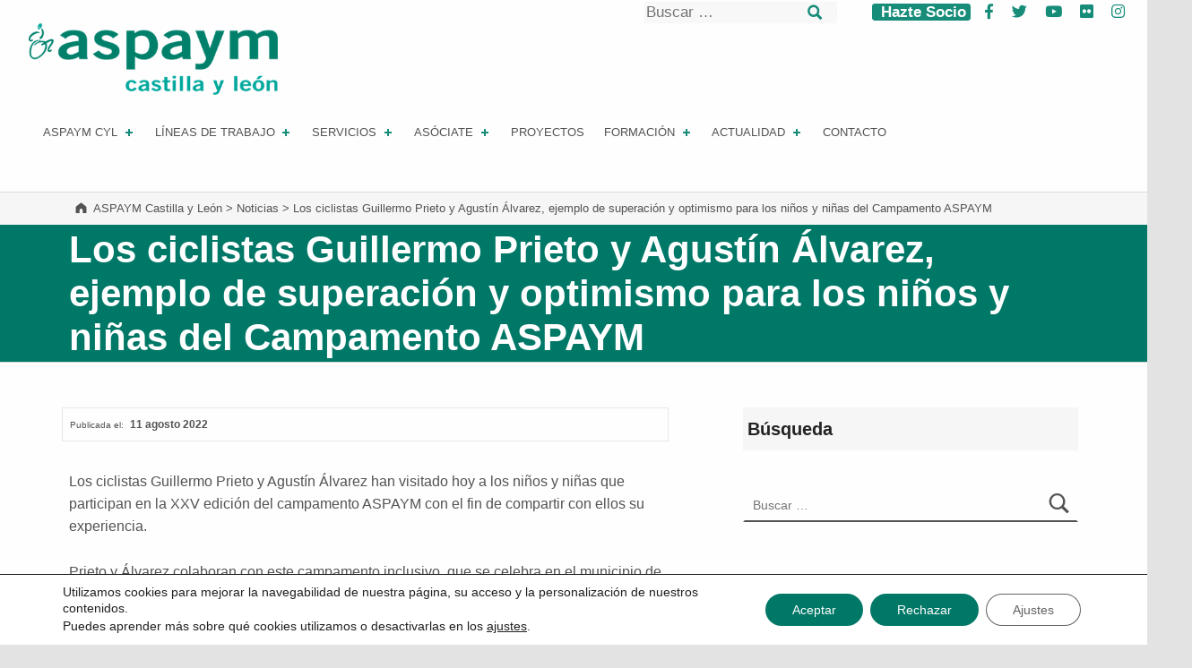

--- FILE ---
content_type: text/html; charset=UTF-8
request_url: https://www.aspaymcyl.org/noticias/los-ciclistas-guillermo-prieto-y-agustin-alvarez-ejemplo-de-superacion-y-optimismo-para-los-ninos-y-ninas-del-campamento-aspaym/
body_size: 22958
content:
<!doctype html>
<html lang="es" class="no-js">

<head>

<title>ASPAYM Castilla y León - Los ciclistas Guillermo Prieto y Agustín Álvarez, ejemplo de superación y optimismo para los niños y niñas del Campamento ASPAYM</title>

	<style>
		.wpcf7-submit{
			display:none;
		}
		.recaptcha-btn{
			display:block;
		}
		.grecaptcha-badge { margin: 10px 0; }
	</style>
	<script type="text/javascript">
		var contactform = [];
		var checkIfCalled = true;
		var renderGoogleInvisibleRecaptchaFront = function() {
			// prevent form submit from enter key
			jQuery("input[name=_wpcf7]").attr("class","formid");
				jQuery('.wpcf7-form').on('keyup keypress', "input", function(e) {
				  var keyCode = e.keyCode || e.which;
				  if (keyCode === 13) {
					e.preventDefault();
					return false;
				  }
				});

			jQuery('.wpcf7-submit').each(function(index){

				var checkexclude = 0;
				var form = jQuery(this).closest('.wpcf7-form');
				var value = jQuery(form).find(".formid").val();
				// check form exclude from invisible recaptcha
								if(checkexclude == 0){
					// Hide the form orig submit button
					form.find('.wpcf7-submit').hide();

					// Fetch class and value of orig submit button
					btnClasses = form.find('.wpcf7-submit').attr('class');
					btnValue = form.find('.wpcf7-submit').attr('value');

					// Add custom button and recaptcha holder

					form.find('.wpcf7-submit').after('<input type="button" id="wpcf-custom-btn-'+index+'" class="'+btnClasses+'  recaptcha-btn recaptcha-btn-type-css" value="'+btnValue+'" title="'+btnValue+'" >');
					form.append('<div class="recaptcha-holder" id="recaptcha-holder-'+index+'"></div>');
					// Recaptcha rendenr from here
					var holderId = grecaptcha.render('recaptcha-holder-'+index,{
								'sitekey':'6Lf7CKwaAAAAADfUcr3vVqmQ2gUL-l--Bd3Vy9JD',
								'size': 'invisible',
								'badge' : 'bottomright', // possible values: bottomright, bottomleft, inline
								'callback' : function (recaptchaToken) {
									//console.log(recaptchaToken);
									var response=jQuery('#recaptcha-holder-'+index).find('.g-recaptcha-response').val();
									//console.log(response);
									//Remove old response and store new respone
									jQuery('#recaptcha-holder-'+index).parent().find(".respose_post").remove();
									jQuery('#recaptcha-holder-'+index).after('<input type="hidden" name="g-recaptcha-response"  value="'+response+'" class="respose_post">')
									grecaptcha.reset(holderId);

									if(typeof customCF7Validator !== 'undefined'){
										if(!customCF7Validator(form)){
											return;
										}
									}
									// Call default Validator function
									else if(contactFormDefaultValidator(form)){
										return;
									}
									else{
										// hide the custom button and show orig submit button again and submit the form
										jQuery('#wpcf-custom-btn-'+index).hide();
										form.find('input[type=submit]').show();
										form.find("input[type=submit]").click();
										form.find('input[type=submit]').hide();
										jQuery('#wpcf-custom-btn-'+index).attr('style','');
									}
								}
						},false);

					// action call when click on custom button
					jQuery('#wpcf-custom-btn-'+index).click(function(event){
						event.preventDefault();
						// Call custom validator function
						if(typeof customCF7Validator == 'function'){
							if(!customCF7Validator(form)){
								return false;
							}
						}
						// Call default Validator function
						else if(contactFormDefaultValidator(form)){
							return false;
						}
						else if(grecaptcha.getResponse(holderId) != ''){
							grecaptcha.reset(holderId);
						}
						else{
							// execute the recaptcha challenge
							grecaptcha.execute(holderId);
						}
					});
				}
			});
		}
	</script><script  src="https://www.google.com/recaptcha/api.js?onload=renderGoogleInvisibleRecaptchaFront&render=explicit" async defer></script>	<style>img:is([sizes="auto" i], [sizes^="auto," i]) { contain-intrinsic-size: 3000px 1500px }</style>
	
<meta charset="UTF-8">
<meta name="viewport" content="width=device-width, initial-scale=1">
<link rel="profile" href="https://gmpg.org/xfn/11">
<meta name="theme-color" content="#fefeff">
<!-- The SEO Framework por Sybre Waaijer -->
<meta name="robots" content="max-snippet:-1,max-image-preview:standard,max-video-preview:-1" />
<link rel="canonical" href="https://www.aspaymcyl.org/noticias/los-ciclistas-guillermo-prieto-y-agustin-alvarez-ejemplo-de-superacion-y-optimismo-para-los-ninos-y-ninas-del-campamento-aspaym/" />
<meta name="description" content="Los ciclistas Guillermo Prieto y Agustín Álvarez han visitado hoy a los niños y niñas que participan en la XXV edición del campamento ASPAYM con el fin de…" />
<meta property="og:type" content="article" />
<meta property="og:locale" content="es_ES" />
<meta property="og:site_name" content="ASPAYM Castilla y León" />
<meta property="og:title" content="Los ciclistas Guillermo Prieto y Agustín Álvarez, ejemplo de superación y optimismo para los niños y niñas del Campamento ASPAYM" />
<meta property="og:description" content="Los ciclistas Guillermo Prieto y Agustín Álvarez han visitado hoy a los niños y niñas que participan en la XXV edición del campamento ASPAYM con el fin de compartir con ellos su experiencia." />
<meta property="og:url" content="https://www.aspaymcyl.org/noticias/los-ciclistas-guillermo-prieto-y-agustin-alvarez-ejemplo-de-superacion-y-optimismo-para-los-ninos-y-ninas-del-campamento-aspaym/" />
<meta property="og:image" content="https://www.aspaymcyl.org/wp-content/uploads/2022/08/Portada_220811_ciclistasdurantevisitacampamentoASPAYM.png" />
<meta property="og:image:width" content="360" />
<meta property="og:image:height" content="240" />
<meta property="og:image:alt" content="Los ciclistas responsables de los retos solidarios acuden al campamento ASPAYM" />
<meta property="article:published_time" content="2022-08-11T10:36:11+00:00" />
<meta property="article:modified_time" content="2022-08-11T10:39:41+00:00" />
<meta name="twitter:card" content="summary_large_image" />
<meta name="twitter:title" content="Los ciclistas Guillermo Prieto y Agustín Álvarez, ejemplo de superación y optimismo para los niños y niñas del Campamento ASPAYM" />
<meta name="twitter:description" content="Los ciclistas Guillermo Prieto y Agustín Álvarez han visitado hoy a los niños y niñas que participan en la XXV edición del campamento ASPAYM con el fin de compartir con ellos su experiencia." />
<meta name="twitter:image" content="https://www.aspaymcyl.org/wp-content/uploads/2022/08/Portada_220811_ciclistasdurantevisitacampamentoASPAYM.png" />
<meta name="twitter:image:alt" content="Los ciclistas responsables de los retos solidarios acuden al campamento ASPAYM" />
<script type="application/ld+json">{"@context":"https://schema.org","@graph":[{"@type":"WebSite","@id":"https://www.aspaymcyl.org/#/schema/WebSite","url":"https://www.aspaymcyl.org/","name":"ASPAYM Castilla y León","inLanguage":"es","potentialAction":{"@type":"SearchAction","target":{"@type":"EntryPoint","urlTemplate":"https://www.aspaymcyl.org/search/{search_term_string}/"},"query-input":"required name=search_term_string"},"publisher":{"@type":"Organization","@id":"https://www.aspaymcyl.org/#/schema/Organization","name":"ASPAYM Castilla y León","url":"https://www.aspaymcyl.org/","logo":{"@type":"ImageObject","url":"https://www.aspaymcyl.org/wp-content/uploads/2022/01/ASPAYM-CyL_2022.png","contentUrl":"https://www.aspaymcyl.org/wp-content/uploads/2022/01/ASPAYM-CyL_2022.png","width":800,"height":230}}},{"@type":"WebPage","@id":"https://www.aspaymcyl.org/noticias/los-ciclistas-guillermo-prieto-y-agustin-alvarez-ejemplo-de-superacion-y-optimismo-para-los-ninos-y-ninas-del-campamento-aspaym/","url":"https://www.aspaymcyl.org/noticias/los-ciclistas-guillermo-prieto-y-agustin-alvarez-ejemplo-de-superacion-y-optimismo-para-los-ninos-y-ninas-del-campamento-aspaym/","name":"ASPAYM Castilla y León - Los ciclistas Guillermo Prieto y Agustín Álvarez, ejemplo de superación y optimismo para los niños y niñas del Campamento ASPAYM","description":"Los ciclistas Guillermo Prieto y Agustín Álvarez han visitado hoy a los niños y niñas que participan en la XXV edición del campamento ASPAYM con el fin de…","inLanguage":"es","isPartOf":{"@id":"https://www.aspaymcyl.org/#/schema/WebSite"},"breadcrumb":{"@type":"BreadcrumbList","@id":"https://www.aspaymcyl.org/#/schema/BreadcrumbList","itemListElement":[{"@type":"ListItem","position":1,"item":"https://www.aspaymcyl.org/","name":"ASPAYM Castilla y León"},{"@type":"ListItem","position":2,"item":"https://www.aspaymcyl.org/category/noticias/","name":"Categoría: Noticias"},{"@type":"ListItem","position":3,"name":"Los ciclistas Guillermo Prieto y Agustín Álvarez, ejemplo de superación y optimismo para los niños y niñas del Campamento ASPAYM"}]},"potentialAction":{"@type":"ReadAction","target":"https://www.aspaymcyl.org/noticias/los-ciclistas-guillermo-prieto-y-agustin-alvarez-ejemplo-de-superacion-y-optimismo-para-los-ninos-y-ninas-del-campamento-aspaym/"},"datePublished":"2022-08-11T10:36:11+00:00","dateModified":"2022-08-11T10:39:41+00:00","author":{"@type":"Person","@id":"https://www.aspaymcyl.org/#/schema/Person/52eb2114bc4fbff20ef5af02bca05bad","name":"comunicacion"}}]}</script>
<!-- / The SEO Framework por Sybre Waaijer | 11.48ms meta | 1.95ms boot -->

<link rel='dns-prefetch' href='//fonts.googleapis.com' />
<link rel="alternate" type="application/rss+xml" title="ASPAYM Castilla y León &raquo; Feed" href="https://www.aspaymcyl.org/feed/" />
<link rel="alternate" type="application/rss+xml" title="ASPAYM Castilla y León &raquo; Feed de los comentarios" href="https://www.aspaymcyl.org/comments/feed/" />
<style id="reykjavik-text-widget-icon-fallback">.widget-symbol::before { content: "?"; font-family: inherit; }</style><script type="text/javascript">
/* <![CDATA[ */
window._wpemojiSettings = {"baseUrl":"https:\/\/s.w.org\/images\/core\/emoji\/15.0.3\/72x72\/","ext":".png","svgUrl":"https:\/\/s.w.org\/images\/core\/emoji\/15.0.3\/svg\/","svgExt":".svg","source":{"concatemoji":"https:\/\/www.aspaymcyl.org\/wp-includes\/js\/wp-emoji-release.min.js?ver=6.7.4"}};
/*! This file is auto-generated */
!function(i,n){var o,s,e;function c(e){try{var t={supportTests:e,timestamp:(new Date).valueOf()};sessionStorage.setItem(o,JSON.stringify(t))}catch(e){}}function p(e,t,n){e.clearRect(0,0,e.canvas.width,e.canvas.height),e.fillText(t,0,0);var t=new Uint32Array(e.getImageData(0,0,e.canvas.width,e.canvas.height).data),r=(e.clearRect(0,0,e.canvas.width,e.canvas.height),e.fillText(n,0,0),new Uint32Array(e.getImageData(0,0,e.canvas.width,e.canvas.height).data));return t.every(function(e,t){return e===r[t]})}function u(e,t,n){switch(t){case"flag":return n(e,"\ud83c\udff3\ufe0f\u200d\u26a7\ufe0f","\ud83c\udff3\ufe0f\u200b\u26a7\ufe0f")?!1:!n(e,"\ud83c\uddfa\ud83c\uddf3","\ud83c\uddfa\u200b\ud83c\uddf3")&&!n(e,"\ud83c\udff4\udb40\udc67\udb40\udc62\udb40\udc65\udb40\udc6e\udb40\udc67\udb40\udc7f","\ud83c\udff4\u200b\udb40\udc67\u200b\udb40\udc62\u200b\udb40\udc65\u200b\udb40\udc6e\u200b\udb40\udc67\u200b\udb40\udc7f");case"emoji":return!n(e,"\ud83d\udc26\u200d\u2b1b","\ud83d\udc26\u200b\u2b1b")}return!1}function f(e,t,n){var r="undefined"!=typeof WorkerGlobalScope&&self instanceof WorkerGlobalScope?new OffscreenCanvas(300,150):i.createElement("canvas"),a=r.getContext("2d",{willReadFrequently:!0}),o=(a.textBaseline="top",a.font="600 32px Arial",{});return e.forEach(function(e){o[e]=t(a,e,n)}),o}function t(e){var t=i.createElement("script");t.src=e,t.defer=!0,i.head.appendChild(t)}"undefined"!=typeof Promise&&(o="wpEmojiSettingsSupports",s=["flag","emoji"],n.supports={everything:!0,everythingExceptFlag:!0},e=new Promise(function(e){i.addEventListener("DOMContentLoaded",e,{once:!0})}),new Promise(function(t){var n=function(){try{var e=JSON.parse(sessionStorage.getItem(o));if("object"==typeof e&&"number"==typeof e.timestamp&&(new Date).valueOf()<e.timestamp+604800&&"object"==typeof e.supportTests)return e.supportTests}catch(e){}return null}();if(!n){if("undefined"!=typeof Worker&&"undefined"!=typeof OffscreenCanvas&&"undefined"!=typeof URL&&URL.createObjectURL&&"undefined"!=typeof Blob)try{var e="postMessage("+f.toString()+"("+[JSON.stringify(s),u.toString(),p.toString()].join(",")+"));",r=new Blob([e],{type:"text/javascript"}),a=new Worker(URL.createObjectURL(r),{name:"wpTestEmojiSupports"});return void(a.onmessage=function(e){c(n=e.data),a.terminate(),t(n)})}catch(e){}c(n=f(s,u,p))}t(n)}).then(function(e){for(var t in e)n.supports[t]=e[t],n.supports.everything=n.supports.everything&&n.supports[t],"flag"!==t&&(n.supports.everythingExceptFlag=n.supports.everythingExceptFlag&&n.supports[t]);n.supports.everythingExceptFlag=n.supports.everythingExceptFlag&&!n.supports.flag,n.DOMReady=!1,n.readyCallback=function(){n.DOMReady=!0}}).then(function(){return e}).then(function(){var e;n.supports.everything||(n.readyCallback(),(e=n.source||{}).concatemoji?t(e.concatemoji):e.wpemoji&&e.twemoji&&(t(e.twemoji),t(e.wpemoji)))}))}((window,document),window._wpemojiSettings);
/* ]]> */
</script>
<style id='wp-emoji-styles-inline-css' type='text/css'>

	img.wp-smiley, img.emoji {
		display: inline !important;
		border: none !important;
		box-shadow: none !important;
		height: 1em !important;
		width: 1em !important;
		margin: 0 0.07em !important;
		vertical-align: -0.1em !important;
		background: none !important;
		padding: 0 !important;
	}
</style>
<link rel='stylesheet' id='wp-block-library-css' href='https://www.aspaymcyl.org/wp-includes/css/dist/block-library/style.min.css?ver=6.7.4' type='text/css' media='all' />
<link rel='stylesheet' id='wp-components-css' href='https://www.aspaymcyl.org/wp-includes/css/dist/components/style.min.css?ver=6.7.4' type='text/css' media='all' />
<link rel='stylesheet' id='wp-preferences-css' href='https://www.aspaymcyl.org/wp-includes/css/dist/preferences/style.min.css?ver=6.7.4' type='text/css' media='all' />
<link rel='stylesheet' id='wp-block-editor-css' href='https://www.aspaymcyl.org/wp-includes/css/dist/block-editor/style.min.css?ver=6.7.4' type='text/css' media='all' />
<link rel='stylesheet' id='wp-reusable-blocks-css' href='https://www.aspaymcyl.org/wp-includes/css/dist/reusable-blocks/style.min.css?ver=6.7.4' type='text/css' media='all' />
<link rel='stylesheet' id='wp-patterns-css' href='https://www.aspaymcyl.org/wp-includes/css/dist/patterns/style.min.css?ver=6.7.4' type='text/css' media='all' />
<link rel='stylesheet' id='wp-editor-css' href='https://www.aspaymcyl.org/wp-includes/css/dist/editor/style.min.css?ver=6.7.4' type='text/css' media='all' />
<link rel='stylesheet' id='sjb_shortcode_block-cgb-style-css-css' href='https://www.aspaymcyl.org/wp-content/plugins/simple-job-board/sjb-block/dist/blocks.style.build.css' type='text/css' media='all' />
<style id='classic-theme-styles-inline-css' type='text/css'>
/*! This file is auto-generated */
.wp-block-button__link{color:#fff;background-color:#32373c;border-radius:9999px;box-shadow:none;text-decoration:none;padding:calc(.667em + 2px) calc(1.333em + 2px);font-size:1.125em}.wp-block-file__button{background:#32373c;color:#fff;text-decoration:none}
</style>
<style id='global-styles-inline-css' type='text/css'>
:root{--wp--preset--aspect-ratio--square: 1;--wp--preset--aspect-ratio--4-3: 4/3;--wp--preset--aspect-ratio--3-4: 3/4;--wp--preset--aspect-ratio--3-2: 3/2;--wp--preset--aspect-ratio--2-3: 2/3;--wp--preset--aspect-ratio--16-9: 16/9;--wp--preset--aspect-ratio--9-16: 9/16;--wp--preset--color--black: #000000;--wp--preset--color--cyan-bluish-gray: #abb8c3;--wp--preset--color--white: #ffffff;--wp--preset--color--pale-pink: #f78da7;--wp--preset--color--vivid-red: #cf2e2e;--wp--preset--color--luminous-vivid-orange: #ff6900;--wp--preset--color--luminous-vivid-amber: #fcb900;--wp--preset--color--light-green-cyan: #7bdcb5;--wp--preset--color--vivid-green-cyan: #00d084;--wp--preset--color--pale-cyan-blue: #8ed1fc;--wp--preset--color--vivid-cyan-blue: #0693e3;--wp--preset--color--vivid-purple: #9b51e0;--wp--preset--color--color-footer-background-mod: #003c33;--wp--preset--color--color-accent-mod: #168c79;--wp--preset--color--color-header-headings-mod: #232324;--wp--preset--color--color-header-text-mod: #535354;--wp--preset--color--color-intro-widgets-text-mod: #d3d3d4;--wp--preset--color--color-intro-background-mod: #fafafb;--wp--preset--color--color-accent-text-mod: #fefeff;--wp--preset--gradient--vivid-cyan-blue-to-vivid-purple: linear-gradient(135deg,rgba(6,147,227,1) 0%,rgb(155,81,224) 100%);--wp--preset--gradient--light-green-cyan-to-vivid-green-cyan: linear-gradient(135deg,rgb(122,220,180) 0%,rgb(0,208,130) 100%);--wp--preset--gradient--luminous-vivid-amber-to-luminous-vivid-orange: linear-gradient(135deg,rgba(252,185,0,1) 0%,rgba(255,105,0,1) 100%);--wp--preset--gradient--luminous-vivid-orange-to-vivid-red: linear-gradient(135deg,rgba(255,105,0,1) 0%,rgb(207,46,46) 100%);--wp--preset--gradient--very-light-gray-to-cyan-bluish-gray: linear-gradient(135deg,rgb(238,238,238) 0%,rgb(169,184,195) 100%);--wp--preset--gradient--cool-to-warm-spectrum: linear-gradient(135deg,rgb(74,234,220) 0%,rgb(151,120,209) 20%,rgb(207,42,186) 40%,rgb(238,44,130) 60%,rgb(251,105,98) 80%,rgb(254,248,76) 100%);--wp--preset--gradient--blush-light-purple: linear-gradient(135deg,rgb(255,206,236) 0%,rgb(152,150,240) 100%);--wp--preset--gradient--blush-bordeaux: linear-gradient(135deg,rgb(254,205,165) 0%,rgb(254,45,45) 50%,rgb(107,0,62) 100%);--wp--preset--gradient--luminous-dusk: linear-gradient(135deg,rgb(255,203,112) 0%,rgb(199,81,192) 50%,rgb(65,88,208) 100%);--wp--preset--gradient--pale-ocean: linear-gradient(135deg,rgb(255,245,203) 0%,rgb(182,227,212) 50%,rgb(51,167,181) 100%);--wp--preset--gradient--electric-grass: linear-gradient(135deg,rgb(202,248,128) 0%,rgb(113,206,126) 100%);--wp--preset--gradient--midnight: linear-gradient(135deg,rgb(2,3,129) 0%,rgb(40,116,252) 100%);--wp--preset--font-size--small: 15px;--wp--preset--font-size--medium: 20px;--wp--preset--font-size--large: 25px;--wp--preset--font-size--x-large: 42px;--wp--preset--font-size--extra-small: 11px;--wp--preset--font-size--normal: 18px;--wp--preset--font-size--extra-large: 29px;--wp--preset--font-size--display-1: 47px;--wp--preset--font-size--display-2: 60px;--wp--preset--font-size--display-3: 76px;--wp--preset--font-size--display-4: 97px;--wp--preset--spacing--20: 0.44rem;--wp--preset--spacing--30: 0.67rem;--wp--preset--spacing--40: 1rem;--wp--preset--spacing--50: 1.5rem;--wp--preset--spacing--60: 2.25rem;--wp--preset--spacing--70: 3.38rem;--wp--preset--spacing--80: 5.06rem;--wp--preset--shadow--natural: 6px 6px 9px rgba(0, 0, 0, 0.2);--wp--preset--shadow--deep: 12px 12px 50px rgba(0, 0, 0, 0.4);--wp--preset--shadow--sharp: 6px 6px 0px rgba(0, 0, 0, 0.2);--wp--preset--shadow--outlined: 6px 6px 0px -3px rgba(255, 255, 255, 1), 6px 6px rgba(0, 0, 0, 1);--wp--preset--shadow--crisp: 6px 6px 0px rgba(0, 0, 0, 1);}:where(.is-layout-flex){gap: 0.5em;}:where(.is-layout-grid){gap: 0.5em;}body .is-layout-flex{display: flex;}.is-layout-flex{flex-wrap: wrap;align-items: center;}.is-layout-flex > :is(*, div){margin: 0;}body .is-layout-grid{display: grid;}.is-layout-grid > :is(*, div){margin: 0;}:where(.wp-block-columns.is-layout-flex){gap: 2em;}:where(.wp-block-columns.is-layout-grid){gap: 2em;}:where(.wp-block-post-template.is-layout-flex){gap: 1.25em;}:where(.wp-block-post-template.is-layout-grid){gap: 1.25em;}.has-black-color{color: var(--wp--preset--color--black) !important;}.has-cyan-bluish-gray-color{color: var(--wp--preset--color--cyan-bluish-gray) !important;}.has-white-color{color: var(--wp--preset--color--white) !important;}.has-pale-pink-color{color: var(--wp--preset--color--pale-pink) !important;}.has-vivid-red-color{color: var(--wp--preset--color--vivid-red) !important;}.has-luminous-vivid-orange-color{color: var(--wp--preset--color--luminous-vivid-orange) !important;}.has-luminous-vivid-amber-color{color: var(--wp--preset--color--luminous-vivid-amber) !important;}.has-light-green-cyan-color{color: var(--wp--preset--color--light-green-cyan) !important;}.has-vivid-green-cyan-color{color: var(--wp--preset--color--vivid-green-cyan) !important;}.has-pale-cyan-blue-color{color: var(--wp--preset--color--pale-cyan-blue) !important;}.has-vivid-cyan-blue-color{color: var(--wp--preset--color--vivid-cyan-blue) !important;}.has-vivid-purple-color{color: var(--wp--preset--color--vivid-purple) !important;}.has-black-background-color{background-color: var(--wp--preset--color--black) !important;}.has-cyan-bluish-gray-background-color{background-color: var(--wp--preset--color--cyan-bluish-gray) !important;}.has-white-background-color{background-color: var(--wp--preset--color--white) !important;}.has-pale-pink-background-color{background-color: var(--wp--preset--color--pale-pink) !important;}.has-vivid-red-background-color{background-color: var(--wp--preset--color--vivid-red) !important;}.has-luminous-vivid-orange-background-color{background-color: var(--wp--preset--color--luminous-vivid-orange) !important;}.has-luminous-vivid-amber-background-color{background-color: var(--wp--preset--color--luminous-vivid-amber) !important;}.has-light-green-cyan-background-color{background-color: var(--wp--preset--color--light-green-cyan) !important;}.has-vivid-green-cyan-background-color{background-color: var(--wp--preset--color--vivid-green-cyan) !important;}.has-pale-cyan-blue-background-color{background-color: var(--wp--preset--color--pale-cyan-blue) !important;}.has-vivid-cyan-blue-background-color{background-color: var(--wp--preset--color--vivid-cyan-blue) !important;}.has-vivid-purple-background-color{background-color: var(--wp--preset--color--vivid-purple) !important;}.has-black-border-color{border-color: var(--wp--preset--color--black) !important;}.has-cyan-bluish-gray-border-color{border-color: var(--wp--preset--color--cyan-bluish-gray) !important;}.has-white-border-color{border-color: var(--wp--preset--color--white) !important;}.has-pale-pink-border-color{border-color: var(--wp--preset--color--pale-pink) !important;}.has-vivid-red-border-color{border-color: var(--wp--preset--color--vivid-red) !important;}.has-luminous-vivid-orange-border-color{border-color: var(--wp--preset--color--luminous-vivid-orange) !important;}.has-luminous-vivid-amber-border-color{border-color: var(--wp--preset--color--luminous-vivid-amber) !important;}.has-light-green-cyan-border-color{border-color: var(--wp--preset--color--light-green-cyan) !important;}.has-vivid-green-cyan-border-color{border-color: var(--wp--preset--color--vivid-green-cyan) !important;}.has-pale-cyan-blue-border-color{border-color: var(--wp--preset--color--pale-cyan-blue) !important;}.has-vivid-cyan-blue-border-color{border-color: var(--wp--preset--color--vivid-cyan-blue) !important;}.has-vivid-purple-border-color{border-color: var(--wp--preset--color--vivid-purple) !important;}.has-vivid-cyan-blue-to-vivid-purple-gradient-background{background: var(--wp--preset--gradient--vivid-cyan-blue-to-vivid-purple) !important;}.has-light-green-cyan-to-vivid-green-cyan-gradient-background{background: var(--wp--preset--gradient--light-green-cyan-to-vivid-green-cyan) !important;}.has-luminous-vivid-amber-to-luminous-vivid-orange-gradient-background{background: var(--wp--preset--gradient--luminous-vivid-amber-to-luminous-vivid-orange) !important;}.has-luminous-vivid-orange-to-vivid-red-gradient-background{background: var(--wp--preset--gradient--luminous-vivid-orange-to-vivid-red) !important;}.has-very-light-gray-to-cyan-bluish-gray-gradient-background{background: var(--wp--preset--gradient--very-light-gray-to-cyan-bluish-gray) !important;}.has-cool-to-warm-spectrum-gradient-background{background: var(--wp--preset--gradient--cool-to-warm-spectrum) !important;}.has-blush-light-purple-gradient-background{background: var(--wp--preset--gradient--blush-light-purple) !important;}.has-blush-bordeaux-gradient-background{background: var(--wp--preset--gradient--blush-bordeaux) !important;}.has-luminous-dusk-gradient-background{background: var(--wp--preset--gradient--luminous-dusk) !important;}.has-pale-ocean-gradient-background{background: var(--wp--preset--gradient--pale-ocean) !important;}.has-electric-grass-gradient-background{background: var(--wp--preset--gradient--electric-grass) !important;}.has-midnight-gradient-background{background: var(--wp--preset--gradient--midnight) !important;}.has-small-font-size{font-size: var(--wp--preset--font-size--small) !important;}.has-medium-font-size{font-size: var(--wp--preset--font-size--medium) !important;}.has-large-font-size{font-size: var(--wp--preset--font-size--large) !important;}.has-x-large-font-size{font-size: var(--wp--preset--font-size--x-large) !important;}
:where(.wp-block-post-template.is-layout-flex){gap: 1.25em;}:where(.wp-block-post-template.is-layout-grid){gap: 1.25em;}
:where(.wp-block-columns.is-layout-flex){gap: 2em;}:where(.wp-block-columns.is-layout-grid){gap: 2em;}
:root :where(.wp-block-pullquote){font-size: 1.5em;line-height: 1.6;}
</style>
<link rel='stylesheet' id='contact-form-7-css' href='https://www.aspaymcyl.org/wp-content/plugins/contact-form-7/includes/css/styles.css?ver=6.1.4' type='text/css' media='all' />
<link rel='stylesheet' id='simple-job-board-google-fonts-css' href='https://fonts.googleapis.com/css?family=Roboto%3A100%2C100i%2C300%2C300i%2C400%2C400i%2C500%2C500i%2C700%2C700i%2C900%2C900i&#038;ver=2.14.1' type='text/css' media='all' />
<link rel='stylesheet' id='sjb-fontawesome-css' href='https://www.aspaymcyl.org/wp-content/plugins/simple-job-board/includes/css/font-awesome.min.css?ver=5.15.4' type='text/css' media='all' />
<link rel='stylesheet' id='simple-job-board-jquery-ui-css' href='https://www.aspaymcyl.org/wp-content/plugins/simple-job-board/public/css/jquery-ui.css?ver=1.12.1' type='text/css' media='all' />
<link rel='stylesheet' id='simple-job-board-frontend-css' href='https://www.aspaymcyl.org/wp-content/plugins/simple-job-board/public/css/simple-job-board-public.css?ver=3.0.0' type='text/css' media='all' />
<link rel='stylesheet' id='stripe-handler-ng-style-css' href='https://www.aspaymcyl.org/wp-content/plugins/stripe-payments/public/assets/css/public.css?ver=2.0.96' type='text/css' media='all' />
<link rel='stylesheet' id='wpsm_tabs_r-font-awesome-front-css' href='https://www.aspaymcyl.org/wp-content/plugins/tabs-responsive/assets/css/font-awesome/css/font-awesome.min.css?ver=6.7.4' type='text/css' media='all' />
<link rel='stylesheet' id='wpsm_tabs_r_bootstrap-front-css' href='https://www.aspaymcyl.org/wp-content/plugins/tabs-responsive/assets/css/bootstrap-front.css?ver=6.7.4' type='text/css' media='all' />
<link rel='stylesheet' id='wpsm_tabs_r_animate-css' href='https://www.aspaymcyl.org/wp-content/plugins/tabs-responsive/assets/css/animate.css?ver=6.7.4' type='text/css' media='all' />
<link rel='stylesheet' id='wp-show-posts-css' href='https://www.aspaymcyl.org/wp-content/plugins/wp-show-posts/css/wp-show-posts-min.css?ver=1.1.6' type='text/css' media='all' />
<link rel='stylesheet' id='crp-style-rounded-thumbs-css' href='https://www.aspaymcyl.org/wp-content/plugins/contextual-related-posts/css/rounded-thumbs.min.css?ver=4.1.0' type='text/css' media='all' />
<style id='crp-style-rounded-thumbs-inline-css' type='text/css'>

			.crp_related.crp-rounded-thumbs a {
				width: 150px;
                height: 150px;
				text-decoration: none;
			}
			.crp_related.crp-rounded-thumbs img {
				max-width: 150px;
				margin: auto;
			}
			.crp_related.crp-rounded-thumbs .crp_title {
				width: 100%;
			}
			
</style>
<link rel='stylesheet' id='font-awesome-css' href='https://www.aspaymcyl.org/wp-content/themes/reykjavik/assets/fonts/fontawesome/css/all.min.css?ver=6.7.4' type='text/css' media='all' />
<link rel='stylesheet' id='recent-posts-widget-with-thumbnails-public-style-css' href='https://www.aspaymcyl.org/wp-content/plugins/recent-posts-widget-with-thumbnails/public.css?ver=7.1.1' type='text/css' media='all' />
<link rel='stylesheet' id='dashicons-css' href='https://www.aspaymcyl.org/wp-includes/css/dashicons.min.css?ver=6.7.4' type='text/css' media='all' />
<link rel='stylesheet' id='my-calendar-lists-css' href='https://www.aspaymcyl.org/wp-content/plugins/my-calendar/css/list-presets.css?ver=3.6.17' type='text/css' media='all' />
<link rel='stylesheet' id='my-calendar-reset-css' href='https://www.aspaymcyl.org/wp-content/plugins/my-calendar/css/reset.css?ver=3.6.17' type='text/css' media='all' />
<link rel='stylesheet' id='my-calendar-style-css' href='https://www.aspaymcyl.org/wp-content/plugins/my-calendar/styles/twentyfifteen.css?ver=3.6.17-twentyfifteen-css' type='text/css' media='all' />
<style id='my-calendar-style-inline-css' type='text/css'>

/* Styles by My Calendar - Joe Dolson https://www.joedolson.com/ */

.my-calendar-modal .event-title svg { background-color: #61d4c6; padding: 3px; }
.mc-main .mc_aspaym-cyl-general .event-title, .mc-main .mc_aspaym-cyl-general .event-title a { background: #61d4c6 !important; color: #000000 !important; }
.mc-main .mc_aspaym-cyl-general .event-title button { background: #61d4c6 !important; color: #000000 !important; }
.mc-main .mc_aspaym-cyl-general .event-title a:hover, .mc-main .mc_aspaym-cyl-general .event-title a:focus { background: #94fff9 !important;}
.mc-main .mc_aspaym-cyl-general .event-title button:hover, .mc-main .mc_aspaym-cyl-general .event-title button:focus { background: #94fff9 !important;}
.my-calendar-modal .event-title svg { background-color: #000080; padding: 3px; }
.mc-main .mc_vila .event-title, .mc-main .mc_vila .event-title a { background: #000080 !important; color: #ffffff !important; }
.mc-main .mc_vila .event-title button { background: #000080 !important; color: #ffffff !important; }
.mc-main .mc_vila .event-title a:hover, .mc-main .mc_vila .event-title a:focus { background: #00004d !important;}
.mc-main .mc_vila .event-title button:hover, .mc-main .mc_vila .event-title button:focus { background: #00004d !important;}
.my-calendar-modal .event-title svg { background-color: #99e164; padding: 3px; }
.mc-main .mc_burgos .event-title, .mc-main .mc_burgos .event-title a { background: #99e164 !important; color: #000000 !important; }
.mc-main .mc_burgos .event-title button { background: #99e164 !important; color: #000000 !important; }
.mc-main .mc_burgos .event-title a:hover, .mc-main .mc_burgos .event-title a:focus { background: #ccff97 !important;}
.mc-main .mc_burgos .event-title button:hover, .mc-main .mc_burgos .event-title button:focus { background: #ccff97 !important;}
.my-calendar-modal .event-title svg { background-color: #ffbc49; padding: 3px; }
.mc-main .mc_len .event-title, .mc-main .mc_len .event-title a { background: #ffbc49 !important; color: #000000 !important; }
.mc-main .mc_len .event-title button { background: #ffbc49 !important; color: #000000 !important; }
.mc-main .mc_len .event-title a:hover, .mc-main .mc_len .event-title a:focus { background: #ffef7c !important;}
.mc-main .mc_len .event-title button:hover, .mc-main .mc_len .event-title button:focus { background: #ffef7c !important;}
.my-calendar-modal .event-title svg { background-color: #b75fe7; padding: 3px; }
.mc-main .mc_palencia .event-title, .mc-main .mc_palencia .event-title a { background: #b75fe7 !important; color: #000000 !important; }
.mc-main .mc_palencia .event-title button { background: #b75fe7 !important; color: #000000 !important; }
.mc-main .mc_palencia .event-title a:hover, .mc-main .mc_palencia .event-title a:focus { background: #ea92ff !important;}
.mc-main .mc_palencia .event-title button:hover, .mc-main .mc_palencia .event-title button:focus { background: #ea92ff !important;}
.my-calendar-modal .event-title svg { background-color: #ff5d5b; padding: 3px; }
.mc-main .mc_valladolid .event-title, .mc-main .mc_valladolid .event-title a { background: #ff5d5b !important; color: #000000 !important; }
.mc-main .mc_valladolid .event-title button { background: #ff5d5b !important; color: #000000 !important; }
.mc-main .mc_valladolid .event-title a:hover, .mc-main .mc_valladolid .event-title a:focus { background: #ff908e !important;}
.mc-main .mc_valladolid .event-title button:hover, .mc-main .mc_valladolid .event-title button:focus { background: #ff908e !important;}
.my-calendar-modal .event-title svg { background-color: #c9ffff; padding: 3px; }
.mc-main .mc_residencia-y-centro-de-da .event-title, .mc-main .mc_residencia-y-centro-de-da .event-title a { background: #c9ffff !important; color: #000000 !important; }
.mc-main .mc_residencia-y-centro-de-da .event-title button { background: #c9ffff !important; color: #000000 !important; }
.mc-main .mc_residencia-y-centro-de-da .event-title a:hover, .mc-main .mc_residencia-y-centro-de-da .event-title a:focus { background: #fcffff !important;}
.mc-main .mc_residencia-y-centro-de-da .event-title button:hover, .mc-main .mc_residencia-y-centro-de-da .event-title button:focus { background: #fcffff !important;}
.my-calendar-modal .event-title svg { background-color: #ff8080; padding: 3px; }
.mc-main .mc_formacin .event-title, .mc-main .mc_formacin .event-title a { background: #ff8080 !important; color: #000000 !important; }
.mc-main .mc_formacin .event-title button { background: #ff8080 !important; color: #000000 !important; }
.mc-main .mc_formacin .event-title a:hover, .mc-main .mc_formacin .event-title a:focus { background: #ffb3b3 !important;}
.mc-main .mc_formacin .event-title button:hover, .mc-main .mc_formacin .event-title button:focus { background: #ffb3b3 !important;}
.my-calendar-modal .event-title svg { background-color: #51186c; padding: 3px; }
.mc-main .mc_socios .event-title, .mc-main .mc_socios .event-title a { background: #51186c !important; color: #ffffff !important; }
.mc-main .mc_socios .event-title button { background: #51186c !important; color: #ffffff !important; }
.mc-main .mc_socios .event-title a:hover, .mc-main .mc_socios .event-title a:focus { background: #1e0039 !important;}
.mc-main .mc_socios .event-title button:hover, .mc-main .mc_socios .event-title button:focus { background: #1e0039 !important;}
.my-calendar-modal .event-title svg { background-color: #ec6335; padding: 3px; }
.mc-main .mc_upreddd .event-title, .mc-main .mc_upreddd .event-title a { background: #ec6335 !important; color: #000000 !important; }
.mc-main .mc_upreddd .event-title button { background: #ec6335 !important; color: #000000 !important; }
.mc-main .mc_upreddd .event-title a:hover, .mc-main .mc_upreddd .event-title a:focus { background: #ff9668 !important;}
.mc-main .mc_upreddd .event-title button:hover, .mc-main .mc_upreddd .event-title button:focus { background: #ff9668 !important;}
.my-calendar-modal .event-title svg { background-color: #fed931; padding: 3px; }
.mc-main .mc_juventud .event-title, .mc-main .mc_juventud .event-title a { background: #fed931 !important; color: #000000 !important; }
.mc-main .mc_juventud .event-title button { background: #fed931 !important; color: #000000 !important; }
.mc-main .mc_juventud .event-title a:hover, .mc-main .mc_juventud .event-title a:focus { background: #ffff64 !important;}
.mc-main .mc_juventud .event-title button:hover, .mc-main .mc_juventud .event-title button:focus { background: #ffff64 !important;}
.my-calendar-modal .event-title svg { background-color: #92278f; padding: 3px; }
.mc-main .mc_fisiomer .event-title, .mc-main .mc_fisiomer .event-title a { background: #92278f !important; color: #ffffff !important; }
.mc-main .mc_fisiomer .event-title button { background: #92278f !important; color: #ffffff !important; }
.mc-main .mc_fisiomer .event-title a:hover, .mc-main .mc_fisiomer .event-title a:focus { background: #5f005c !important;}
.mc-main .mc_fisiomer .event-title button:hover, .mc-main .mc_fisiomer .event-title button:focus { background: #5f005c !important;}
.mc-main, .mc-event, .my-calendar-modal, .my-calendar-modal-overlay, .mc-event-list {--primary-dark: #313233; --primary-light: #fff; --secondary-light: #fff; --secondary-dark: #000; --highlight-dark: #666; --highlight-light: #efefef; --close-button: #b32d2e; --search-highlight-bg: #f5e6ab; --navbar-background: transparent; --nav-button-bg: #fff; --nav-button-color: #313233; --nav-button-border: #313233; --nav-input-border: #313233; --nav-input-background: #fff; --nav-input-color: #313233; --grid-cell-border: #0000001f; --grid-header-border: #313233; --grid-header-color: #313233; --grid-weekend-color: #313233; --grid-header-bg: transparent; --grid-weekend-bg: transparent; --grid-cell-background: transparent; --current-day-border: #313233; --current-day-color: #313233; --current-day-bg: transparent; --date-has-events-bg: #313233; --date-has-events-color: #f6f7f7; --calendar-heading: clamp( 1.125rem, 24px, 2.5rem ); --event-title: clamp( 1.25rem, 24px, 2.5rem ); --grid-date: 16px; --grid-date-heading: clamp( .75rem, 16px, 1.5rem ); --modal-title: 1.5rem; --navigation-controls: clamp( .75rem, 16px, 1.5rem ); --card-heading: 1.125rem; --list-date: 1.25rem; --author-card: clamp( .75rem, 14px, 1.5rem); --single-event-title: clamp( 1.25rem, 24px, 2.5rem ); --mini-time-text: clamp( .75rem, 14px 1.25rem ); --list-event-date: 1.25rem; --list-event-title: 1.2rem; --grid-max-width: 1260px; --list-preset-border-color: #000000; --list-preset-stripe-background: rgba( 0,0,0,.04 ); --list-preset-date-badge-background: #000; --list-preset-date-badge-color: #fff; --list-preset-background: transparent; --category-mc_aspaym-cyl-general: #61d4c6; --category-mc_vila: #000080; --category-mc_burgos: #99e164; --category-mc_len: #ffbc49; --category-mc_palencia: #b75fe7; --category-mc_valladolid: #ff5d5b; --category-mc_residencia-y-centro-de-da: #c9ffff; --category-mc_formacin: #ff8080; --category-mc_socios: #51186c; --category-mc_upreddd: #ec6335; --category-mc_juventud: #fed931; --category-mc_fisiomer: #92278f; }
</style>
<link rel='stylesheet' id='rtbs-css' href='https://www.aspaymcyl.org/wp-content/plugins/responsive-tabs/inc/css/rtbs_style.min.css?ver=4.0.11' type='text/css' media='all' />
<link rel='stylesheet' id='genericons-neue-css' href='https://www.aspaymcyl.org/wp-content/themes/reykjavik/assets/fonts/genericons-neue/genericons-neue.css?ver=2.0.3' type='text/css' media='screen' />
<link rel='stylesheet' id='reykjavik-stylesheet-global-css' href='https://www.aspaymcyl.org/wp-content/themes/reykjavik/assets/css/main.css?ver=2.0.3' type='text/css' media='screen' />
<link rel='stylesheet' id='reykjavik-stylesheet-bootstrap-css' href='https://www.aspaymcyl.org/wp-content/themes/reykjavik/assets/css/bootstrap_javacoya.css?ver=2.0.3' type='text/css' media='screen' />
<link rel='stylesheet' id='reykjavik-stylesheet-custom-css' href='https://www.aspaymcyl.org/wp-content/themes/reykjavik/assets/css/custom-styles.css?ver=2.0.3' type='text/css' media='screen' />
<style id='reykjavik-inline-css' type='text/css'>
/* START CSS variables */
:root { 
--custom_logo_height: 80px; --color_accent: #168c79; --color_intro_overlay_background: #168c79; --color_intro_widgets_background: #168c79; --color_footer_background: #003c33; --footer_image: url("https://www.aspaymcyl.org/wp-content/uploads/2022/03/sede-valladolid-1.jpg"); --footer_image_repeat: no-repeat; --footer_image_opacity: 0.1; --typography_fonts_text: "Arial", "Open Sans", "Helvetica Neue", sans-serif; --typography_fonts_headings: "Arial", "Montserrat", "Helvetica Neue", "Arial", sans-serif; --typography_fonts_logo: "Arial", "Montserrat", "Helvetica Neue", "Arial", sans-serif;
}
/* END CSS variables */
</style>
<link rel='stylesheet' id='moove_gdpr_frontend-css' href='https://www.aspaymcyl.org/wp-content/plugins/gdpr-cookie-compliance/dist/styles/gdpr-main-nf.css?ver=5.0.9' type='text/css' media='all' />
<style id='moove_gdpr_frontend-inline-css' type='text/css'>
				#moove_gdpr_cookie_modal .moove-gdpr-modal-content .moove-gdpr-tab-main h3.tab-title, 
				#moove_gdpr_cookie_modal .moove-gdpr-modal-content .moove-gdpr-tab-main span.tab-title,
				#moove_gdpr_cookie_modal .moove-gdpr-modal-content .moove-gdpr-modal-left-content #moove-gdpr-menu li a, 
				#moove_gdpr_cookie_modal .moove-gdpr-modal-content .moove-gdpr-modal-left-content #moove-gdpr-menu li button,
				#moove_gdpr_cookie_modal .moove-gdpr-modal-content .moove-gdpr-modal-left-content .moove-gdpr-branding-cnt a,
				#moove_gdpr_cookie_modal .moove-gdpr-modal-content .moove-gdpr-modal-footer-content .moove-gdpr-button-holder a.mgbutton, 
				#moove_gdpr_cookie_modal .moove-gdpr-modal-content .moove-gdpr-modal-footer-content .moove-gdpr-button-holder button.mgbutton,
				#moove_gdpr_cookie_modal .cookie-switch .cookie-slider:after, 
				#moove_gdpr_cookie_modal .cookie-switch .slider:after, 
				#moove_gdpr_cookie_modal .switch .cookie-slider:after, 
				#moove_gdpr_cookie_modal .switch .slider:after,
				#moove_gdpr_cookie_info_bar .moove-gdpr-info-bar-container .moove-gdpr-info-bar-content p, 
				#moove_gdpr_cookie_info_bar .moove-gdpr-info-bar-container .moove-gdpr-info-bar-content p a,
				#moove_gdpr_cookie_info_bar .moove-gdpr-info-bar-container .moove-gdpr-info-bar-content a.mgbutton, 
				#moove_gdpr_cookie_info_bar .moove-gdpr-info-bar-container .moove-gdpr-info-bar-content button.mgbutton,
				#moove_gdpr_cookie_modal .moove-gdpr-modal-content .moove-gdpr-tab-main .moove-gdpr-tab-main-content h1, 
				#moove_gdpr_cookie_modal .moove-gdpr-modal-content .moove-gdpr-tab-main .moove-gdpr-tab-main-content h2, 
				#moove_gdpr_cookie_modal .moove-gdpr-modal-content .moove-gdpr-tab-main .moove-gdpr-tab-main-content h3, 
				#moove_gdpr_cookie_modal .moove-gdpr-modal-content .moove-gdpr-tab-main .moove-gdpr-tab-main-content h4, 
				#moove_gdpr_cookie_modal .moove-gdpr-modal-content .moove-gdpr-tab-main .moove-gdpr-tab-main-content h5, 
				#moove_gdpr_cookie_modal .moove-gdpr-modal-content .moove-gdpr-tab-main .moove-gdpr-tab-main-content h6,
				#moove_gdpr_cookie_modal .moove-gdpr-modal-content.moove_gdpr_modal_theme_v2 .moove-gdpr-modal-title .tab-title,
				#moove_gdpr_cookie_modal .moove-gdpr-modal-content.moove_gdpr_modal_theme_v2 .moove-gdpr-tab-main h3.tab-title, 
				#moove_gdpr_cookie_modal .moove-gdpr-modal-content.moove_gdpr_modal_theme_v2 .moove-gdpr-tab-main span.tab-title,
				#moove_gdpr_cookie_modal .moove-gdpr-modal-content.moove_gdpr_modal_theme_v2 .moove-gdpr-branding-cnt a {
					font-weight: inherit				}
			#moove_gdpr_cookie_modal,#moove_gdpr_cookie_info_bar,.gdpr_cookie_settings_shortcode_content{font-family:inherit}#moove_gdpr_save_popup_settings_button{background-color:#373737;color:#fff}#moove_gdpr_save_popup_settings_button:hover{background-color:#000}#moove_gdpr_cookie_info_bar .moove-gdpr-info-bar-container .moove-gdpr-info-bar-content a.mgbutton,#moove_gdpr_cookie_info_bar .moove-gdpr-info-bar-container .moove-gdpr-info-bar-content button.mgbutton{background-color:#007867}#moove_gdpr_cookie_modal .moove-gdpr-modal-content .moove-gdpr-modal-footer-content .moove-gdpr-button-holder a.mgbutton,#moove_gdpr_cookie_modal .moove-gdpr-modal-content .moove-gdpr-modal-footer-content .moove-gdpr-button-holder button.mgbutton,.gdpr_cookie_settings_shortcode_content .gdpr-shr-button.button-green{background-color:#007867;border-color:#007867}#moove_gdpr_cookie_modal .moove-gdpr-modal-content .moove-gdpr-modal-footer-content .moove-gdpr-button-holder a.mgbutton:hover,#moove_gdpr_cookie_modal .moove-gdpr-modal-content .moove-gdpr-modal-footer-content .moove-gdpr-button-holder button.mgbutton:hover,.gdpr_cookie_settings_shortcode_content .gdpr-shr-button.button-green:hover{background-color:#fff;color:#007867}#moove_gdpr_cookie_modal .moove-gdpr-modal-content .moove-gdpr-modal-close i,#moove_gdpr_cookie_modal .moove-gdpr-modal-content .moove-gdpr-modal-close span.gdpr-icon{background-color:#007867;border:1px solid #007867}#moove_gdpr_cookie_info_bar span.moove-gdpr-infobar-allow-all.focus-g,#moove_gdpr_cookie_info_bar span.moove-gdpr-infobar-allow-all:focus,#moove_gdpr_cookie_info_bar button.moove-gdpr-infobar-allow-all.focus-g,#moove_gdpr_cookie_info_bar button.moove-gdpr-infobar-allow-all:focus,#moove_gdpr_cookie_info_bar span.moove-gdpr-infobar-reject-btn.focus-g,#moove_gdpr_cookie_info_bar span.moove-gdpr-infobar-reject-btn:focus,#moove_gdpr_cookie_info_bar button.moove-gdpr-infobar-reject-btn.focus-g,#moove_gdpr_cookie_info_bar button.moove-gdpr-infobar-reject-btn:focus,#moove_gdpr_cookie_info_bar span.change-settings-button.focus-g,#moove_gdpr_cookie_info_bar span.change-settings-button:focus,#moove_gdpr_cookie_info_bar button.change-settings-button.focus-g,#moove_gdpr_cookie_info_bar button.change-settings-button:focus{-webkit-box-shadow:0 0 1px 3px #007867;-moz-box-shadow:0 0 1px 3px #007867;box-shadow:0 0 1px 3px #007867}#moove_gdpr_cookie_modal .moove-gdpr-modal-content .moove-gdpr-modal-close i:hover,#moove_gdpr_cookie_modal .moove-gdpr-modal-content .moove-gdpr-modal-close span.gdpr-icon:hover,#moove_gdpr_cookie_info_bar span[data-href]>u.change-settings-button{color:#007867}#moove_gdpr_cookie_modal .moove-gdpr-modal-content .moove-gdpr-modal-left-content #moove-gdpr-menu li.menu-item-selected a span.gdpr-icon,#moove_gdpr_cookie_modal .moove-gdpr-modal-content .moove-gdpr-modal-left-content #moove-gdpr-menu li.menu-item-selected button span.gdpr-icon{color:inherit}#moove_gdpr_cookie_modal .moove-gdpr-modal-content .moove-gdpr-modal-left-content #moove-gdpr-menu li a span.gdpr-icon,#moove_gdpr_cookie_modal .moove-gdpr-modal-content .moove-gdpr-modal-left-content #moove-gdpr-menu li button span.gdpr-icon{color:inherit}#moove_gdpr_cookie_modal .gdpr-acc-link{line-height:0;font-size:0;color:transparent;position:absolute}#moove_gdpr_cookie_modal .moove-gdpr-modal-content .moove-gdpr-modal-close:hover i,#moove_gdpr_cookie_modal .moove-gdpr-modal-content .moove-gdpr-modal-left-content #moove-gdpr-menu li a,#moove_gdpr_cookie_modal .moove-gdpr-modal-content .moove-gdpr-modal-left-content #moove-gdpr-menu li button,#moove_gdpr_cookie_modal .moove-gdpr-modal-content .moove-gdpr-modal-left-content #moove-gdpr-menu li button i,#moove_gdpr_cookie_modal .moove-gdpr-modal-content .moove-gdpr-modal-left-content #moove-gdpr-menu li a i,#moove_gdpr_cookie_modal .moove-gdpr-modal-content .moove-gdpr-tab-main .moove-gdpr-tab-main-content a:hover,#moove_gdpr_cookie_info_bar.moove-gdpr-dark-scheme .moove-gdpr-info-bar-container .moove-gdpr-info-bar-content a.mgbutton:hover,#moove_gdpr_cookie_info_bar.moove-gdpr-dark-scheme .moove-gdpr-info-bar-container .moove-gdpr-info-bar-content button.mgbutton:hover,#moove_gdpr_cookie_info_bar.moove-gdpr-dark-scheme .moove-gdpr-info-bar-container .moove-gdpr-info-bar-content a:hover,#moove_gdpr_cookie_info_bar.moove-gdpr-dark-scheme .moove-gdpr-info-bar-container .moove-gdpr-info-bar-content button:hover,#moove_gdpr_cookie_info_bar.moove-gdpr-dark-scheme .moove-gdpr-info-bar-container .moove-gdpr-info-bar-content span.change-settings-button:hover,#moove_gdpr_cookie_info_bar.moove-gdpr-dark-scheme .moove-gdpr-info-bar-container .moove-gdpr-info-bar-content button.change-settings-button:hover,#moove_gdpr_cookie_info_bar.moove-gdpr-dark-scheme .moove-gdpr-info-bar-container .moove-gdpr-info-bar-content u.change-settings-button:hover,#moove_gdpr_cookie_info_bar span[data-href]>u.change-settings-button,#moove_gdpr_cookie_info_bar.moove-gdpr-dark-scheme .moove-gdpr-info-bar-container .moove-gdpr-info-bar-content a.mgbutton.focus-g,#moove_gdpr_cookie_info_bar.moove-gdpr-dark-scheme .moove-gdpr-info-bar-container .moove-gdpr-info-bar-content button.mgbutton.focus-g,#moove_gdpr_cookie_info_bar.moove-gdpr-dark-scheme .moove-gdpr-info-bar-container .moove-gdpr-info-bar-content a.focus-g,#moove_gdpr_cookie_info_bar.moove-gdpr-dark-scheme .moove-gdpr-info-bar-container .moove-gdpr-info-bar-content button.focus-g,#moove_gdpr_cookie_info_bar.moove-gdpr-dark-scheme .moove-gdpr-info-bar-container .moove-gdpr-info-bar-content a.mgbutton:focus,#moove_gdpr_cookie_info_bar.moove-gdpr-dark-scheme .moove-gdpr-info-bar-container .moove-gdpr-info-bar-content button.mgbutton:focus,#moove_gdpr_cookie_info_bar.moove-gdpr-dark-scheme .moove-gdpr-info-bar-container .moove-gdpr-info-bar-content a:focus,#moove_gdpr_cookie_info_bar.moove-gdpr-dark-scheme .moove-gdpr-info-bar-container .moove-gdpr-info-bar-content button:focus,#moove_gdpr_cookie_info_bar.moove-gdpr-dark-scheme .moove-gdpr-info-bar-container .moove-gdpr-info-bar-content span.change-settings-button.focus-g,span.change-settings-button:focus,button.change-settings-button.focus-g,button.change-settings-button:focus,#moove_gdpr_cookie_info_bar.moove-gdpr-dark-scheme .moove-gdpr-info-bar-container .moove-gdpr-info-bar-content u.change-settings-button.focus-g,#moove_gdpr_cookie_info_bar.moove-gdpr-dark-scheme .moove-gdpr-info-bar-container .moove-gdpr-info-bar-content u.change-settings-button:focus{color:#007867}#moove_gdpr_cookie_modal .moove-gdpr-branding.focus-g span,#moove_gdpr_cookie_modal .moove-gdpr-modal-content .moove-gdpr-tab-main a.focus-g,#moove_gdpr_cookie_modal .moove-gdpr-modal-content .moove-gdpr-tab-main .gdpr-cd-details-toggle.focus-g{color:#007867}#moove_gdpr_cookie_modal.gdpr_lightbox-hide{display:none}
</style>
<!--n2css--><!--n2js--><script type="text/javascript" src="https://www.aspaymcyl.org/wp-content/themes/reykjavik/library/js/vendors/css-vars-ponyfill/css-vars-ponyfill.min.js?ver=1.16.1" id="css-vars-ponyfill-js"></script>
<script type="text/javascript" id="css-vars-ponyfill-js-after">
/* <![CDATA[ */
window.onload = function() {
	cssVars( {
		onlyVars: true,
		exclude: 'link:not([href^="https://www.aspaymcyl.org/wp-content/themes"])'
	} );
};
/* ]]> */
</script>
<script type="text/javascript" src="https://www.aspaymcyl.org/wp-content/plugins/accessible-external-text-links/external-links.js?ver=1.0" id="accessible_external_links-js"></script>
<script type="text/javascript" src="https://www.aspaymcyl.org/wp-includes/js/jquery/jquery.min.js?ver=3.7.1" id="jquery-core-js"></script>
<script type="text/javascript" src="https://www.aspaymcyl.org/wp-includes/js/jquery/jquery-migrate.min.js?ver=3.4.1" id="jquery-migrate-js"></script>
<script type="text/javascript" src="https://www.aspaymcyl.org/wp-content/plugins/cf7-invisible-recaptcha/js/cf7_invisible_recaptcha.js?ver=1.2.3" id="cf7_invisible_recaptcha_functions-js"></script>
<script type="text/javascript" id="cf7pp-redirect_method-js-extra">
/* <![CDATA[ */
var ajax_object_cf7pp = {"ajax_url":"https:\/\/www.aspaymcyl.org\/wp-admin\/admin-ajax.php","rest_url":"https:\/\/www.aspaymcyl.org\/wp-json\/cf7pp\/v1\/","request_method":"1","forms":"[\"3860|stripe\",\"3584|stripe\"]","path_paypal":"https:\/\/www.aspaymcyl.org\/?cf7pp_paypal_redirect=","path_stripe":"https:\/\/www.aspaymcyl.org\/?cf7pp_stripe_redirect=","method":"1"};
/* ]]> */
</script>
<script type="text/javascript" src="https://www.aspaymcyl.org/wp-content/plugins/contact-form-7-paypal-add-on/assets/js/redirect_method.js?ver=2.4.5" id="cf7pp-redirect_method-js"></script>
<script type="text/javascript" src="https://www.aspaymcyl.org/wp-content/themes/reykjavik/assets/js/scripts-javacoya.js?ver=1.0.0" id="segundo-script-js"></script>
<script type="text/javascript" src="https://www.aspaymcyl.org/wp-content/plugins/responsive-tabs/inc/js/rtbs.min.js?ver=4.0.11" id="rtbs-js"></script>
<link rel="https://api.w.org/" href="https://www.aspaymcyl.org/wp-json/" /><link rel="alternate" title="JSON" type="application/json" href="https://www.aspaymcyl.org/wp-json/wp/v2/posts/5865" /><link rel="EditURI" type="application/rsd+xml" title="RSD" href="https://www.aspaymcyl.org/xmlrpc.php?rsd" />
<link rel="alternate" title="oEmbed (JSON)" type="application/json+oembed" href="https://www.aspaymcyl.org/wp-json/oembed/1.0/embed?url=https%3A%2F%2Fwww.aspaymcyl.org%2Fnoticias%2Flos-ciclistas-guillermo-prieto-y-agustin-alvarez-ejemplo-de-superacion-y-optimismo-para-los-ninos-y-ninas-del-campamento-aspaym%2F" />
<link rel="alternate" title="oEmbed (XML)" type="text/xml+oembed" href="https://www.aspaymcyl.org/wp-json/oembed/1.0/embed?url=https%3A%2F%2Fwww.aspaymcyl.org%2Fnoticias%2Flos-ciclistas-guillermo-prieto-y-agustin-alvarez-ejemplo-de-superacion-y-optimismo-para-los-ninos-y-ninas-del-campamento-aspaym%2F&#038;format=xml" />
            
                            <style type="text/css">
                    
                /* SJB Fonts */
                                        .sjb-page {
                            font-family: "Roboto", sans-serif;
                        }
                
                    /* Job Filters Background Color */
                    .sjb-page .sjb-filters
                    {
                        background-color: #f2f2f2;
                    }
                                                        
                    /* Listing & Detail Page Title Color */
                    .sjb-page .list-data .v1 .job-info a .job-title,
                    .sjb-page .list-data .v2 .job-info a .job-title,
                    .sjb-page .list-data .v1 .job-info a .company-name,
                    .sjb-page .list-data .v2 .job-info a .company-name              
                    {
                        color: #3b3a3c;
                    }                
                                                        
                    /* Job Detail Page Headings */
                    .sjb-page .sjb-detail .list-data .v1 h3,
                    .sjb-page .sjb-detail .list-data .v2 h3,
                    .sjb-page .sjb-detail .list-data ul li::before,
                    .sjb-page .sjb-detail .list-data .v1 .job-detail h3,
                    .sjb-page .sjb-detail .list-data .v2 .job-detail h3,
                    .sjb-page .sjb-archive-page .job-title,
                    .sjb-page .job-features h3
                    {
                        color: #009681; 
                    }
                                                        
                    /* Fontawesome Icon Color */
                    .sjb-page .list-data .v1 .job-type i,
                    .sjb-page .list-data .v1 .job-location i,
                    .sjb-page .list-data .v1 .job-date i,
                    .sjb-page .list-data .v2 .job-type i,
                    .sjb-page .list-data .v2 .job-location i,
                    .sjb-page .list-data .v2 .job-date i,
                    .sjb-page .sjb-detail .list-data .v2 .job-features .sjb-title-value h4 i,
                    .sjb-listing .list-data .v2 .job-features .sjb-title-value h4 i
                    {
                        color: #3b3a3c;
                    }

                    /* Fontawesome Text Color */
                    .sjb-page .list-data .v1 .job-type,
                    .sjb-page .list-data .v1 .job-location,
                    .sjb-page .list-data .v1 .job-date,
                    .sjb-page .list-data .v2 .job-type,
                    .sjb-page .list-data .v2 .job-location,
                    .sjb-page .list-data .v2 .job-date
                    {
                        color: #560455;
                    }
                                                        
                    /* Job Filters-> All Buttons Background Color */
                    .sjb-page .btn-primary,
                    .sjb-page .btn-primary:hover,
                    .sjb-page .btn-primary:active:hover,
                    .sjb-page .btn-primary:active:focus,
                    .sjb-page .sjb-detail .jobpost-form .file div,                
                    .sjb-page .sjb-detail .jobpost-form .file:hover div
                    {
                        background-color: #009681 !important;
                        border: none !important;
                        color: #fff !important;
                    }
                    
                    .sjb-page .sjb-listing a.sjb_view_more_btn,
                    .sjb-page .sjb-listing a.sjb_view_less_btn
                    {
                        
                        color: #009681 !important;
                    }

                    /* Pagination Text Color */
                    /* Pagination Background Color */                
                    .sjb-page .pagination li.list-item span.current,
                    .sjb-page .pagination li.list-item a:hover, 
                    .sjb-page .pagination li.list-item span.current:hover
                    {
                        background: #062d07;
                        border-color: #062d07;                    
                        color: #fff;
                    }
                                                        
                </style>        
                
</head>


<body class="footer-layout-boxed group-blog has-intro has-navigation-mobile has-post-thumbnail has-widgets-sidebar header-layout-fullwidth is-singular metaslider-plugin no-js post-template-default postid-5865 reykjavik single single-format-standard single-post site-layout-fullwidth site-title-hidden wp-custom-logo wp-embed-responsive">

<div id="page" class="site">

<ul class="skip-link-list">
	<li class="skip-link-list-item"><a class="skip-link screen-reader-text" href="#site-navigation">Saltar a la navegación principal</a></li><li class="skip-link-list-item"><a class="skip-link screen-reader-text" href="#content">Saltar al contenido principal</a></li><li class="skip-link-list-item"><a class="skip-link screen-reader-text" href="#colophon">Saltar al pie de página</a></li></ul>


<header id="masthead" class="site-header">



<div class="site-header-content"><div class="site-header-inner">


<div class="site-branding">

	<a href="https://www.aspaymcyl.org/" class="custom-logo-link" rel="home"><img width="800" height="230" src="https://www.aspaymcyl.org/wp-content/uploads/2022/01/ASPAYM-CyL_2022.png" class="custom-logo" alt="ASPAYM Castilla y León" decoding="async" fetchpriority="high" srcset="https://www.aspaymcyl.org/wp-content/uploads/2022/01/ASPAYM-CyL_2022.png 800w, https://www.aspaymcyl.org/wp-content/uploads/2022/01/ASPAYM-CyL_2022-300x86.png 300w, https://www.aspaymcyl.org/wp-content/uploads/2022/01/ASPAYM-CyL_2022-768x221.png 768w" sizes="(max-width: 800px) 100vw, 800px" /></a>
	<div class="site-branding-text">
					<!-- JAVACOYA p pasa a ser h1 para que siempre haya un h1 en todas las páginas -->
			<h1 class="site-title"><a href="https://www.aspaymcyl.org/" class="site-title-text" rel="home">ASPAYM Castilla y León</a></h1>
				</div>

</div>

<nav id="site-navigation" class="main-navigation" aria-label="Menú principal">

		<button id="menu-toggle" class="menu-toggle" aria-controls="menu-primary" aria-expanded="false">Menú</button>

		<div id="site-navigation-container" class="main-navigation-container">
		<div class="mobile-search-form"><form role="search" method="get" class="search-form" action="https://www.aspaymcyl.org/">
				<label>
					<span class="screen-reader-text">Buscar:</span>
					<input type="search" class="search-field" placeholder="Buscar &hellip;" value="" name="s" />
				</label>
				<input type="submit" class="search-submit" value="Buscar" />
			</form></div><div class="menu"><ul id="menu-primary" class="menu-primary"><li id="menu-item-26" class="menu-item menu-item-type-custom menu-item-object-custom menu-item-has-children menu-item-26"><a href="/">ASPAYM CYL <span class="expander" aria-label="(Enfoca el enlace para alternar el submenú.)"></span></a>
<ul class="sub-menu">
	<li id="menu-item-24" class="menu-item menu-item-type-post_type menu-item-object-page menu-item-24"><a href="https://www.aspaymcyl.org/inicio/quienes-somos/">Quiénes somos</a></li>
	<li id="menu-item-23" class="menu-item menu-item-type-post_type menu-item-object-page menu-item-23"><a href="https://www.aspaymcyl.org/inicio/mision/">Misión</a></li>
	<li id="menu-item-22" class="menu-item menu-item-type-post_type menu-item-object-page menu-item-22"><a href="https://www.aspaymcyl.org/inicio/hitos/">Hitos</a></li>
	<li id="menu-item-21" class="menu-item menu-item-type-post_type menu-item-object-page menu-item-21"><a href="https://www.aspaymcyl.org/inicio/organizacion/">Estructura Organizativa</a></li>
	<li id="menu-item-8154" class="menu-item menu-item-type-post_type menu-item-object-page menu-item-8154"><a href="https://www.aspaymcyl.org/inicio/transparencia/">Transparencia</a></li>
</ul>
</li>
<li id="menu-item-2305" class="menu-item menu-item-type-post_type menu-item-object-page menu-item-has-children menu-item-2305"><a href="https://www.aspaymcyl.org/lineas-de-trabajo/">Líneas de Trabajo <span class="expander" aria-label="(Enfoca el enlace para alternar el submenú.)"></span></a>
<ul class="sub-menu">
	<li id="menu-item-52" class="menu-item menu-item-type-post_type menu-item-object-page menu-item-52"><a href="https://www.aspaymcyl.org/lineas-de-trabajo/rehabilitacion/">Rehabilitación</a></li>
	<li id="menu-item-545" class="menu-item menu-item-type-post_type menu-item-object-page menu-item-545"><a href="https://www.aspaymcyl.org/lineas-de-trabajo/investigacion/">Investigación</a></li>
	<li id="menu-item-2313" class="menu-item menu-item-type-post_type menu-item-object-page menu-item-2313"><a href="https://www.aspaymcyl.org/lineas-de-trabajo/empleo/">Empleo</a></li>
	<li id="menu-item-53" class="menu-item menu-item-type-post_type menu-item-object-page menu-item-53"><a href="https://www.aspaymcyl.org/lineas-de-trabajo/autonomia-personal/">Autonomía Personal</a></li>
	<li id="menu-item-50" class="menu-item menu-item-type-post_type menu-item-object-page menu-item-50"><a href="https://www.aspaymcyl.org/lineas-de-trabajo/accesibilidad/">Accesibilidad</a></li>
	<li id="menu-item-49" class="menu-item menu-item-type-post_type menu-item-object-page menu-item-49"><a href="https://www.aspaymcyl.org/lineas-de-trabajo/asistencia-residencial/">Asistencia Residencial</a></li>
	<li id="menu-item-2334" class="menu-item menu-item-type-post_type menu-item-object-page menu-item-2334"><a href="https://www.aspaymcyl.org/lineas-de-trabajo/juventud/">Juventud</a></li>
	<li id="menu-item-47" class="menu-item menu-item-type-post_type menu-item-object-page menu-item-47"><a href="https://www.aspaymcyl.org/lineas-de-trabajo/mayores/">Mayores</a></li>
	<li id="menu-item-45" class="menu-item menu-item-type-post_type menu-item-object-page menu-item-45"><a href="https://www.aspaymcyl.org/lineas-de-trabajo/voluntariado/">Voluntariado</a></li>
	<li id="menu-item-2338" class="menu-item menu-item-type-post_type menu-item-object-page menu-item-2338"><a href="https://www.aspaymcyl.org/lineas-de-trabajo/mujer/">Mujer</a></li>
	<li id="menu-item-548" class="menu-item menu-item-type-post_type menu-item-object-page menu-item-548"><a href="https://www.aspaymcyl.org/lineas-de-trabajo/medio-rural/">Medio Rural</a></li>
</ul>
</li>
<li id="menu-item-567" class="menu-item menu-item-type-post_type menu-item-object-page menu-item-has-children menu-item-567"><a href="https://www.aspaymcyl.org/servicios/">Servicios <span class="expander" aria-label="(Enfoca el enlace para alternar el submenú.)"></span></a>
<ul class="sub-menu">
	<li id="menu-item-592" class="menu-item menu-item-type-post_type menu-item-object-page menu-item-592"><a href="https://www.aspaymcyl.org/servicios/ceteo/">CETEO</a></li>
	<li id="menu-item-591" class="menu-item menu-item-type-post_type menu-item-object-page menu-item-591"><a href="https://www.aspaymcyl.org/servicios/javacoya/">Javacoya</a></li>
	<li id="menu-item-603" class="menu-item menu-item-type-post_type menu-item-object-page menu-item-603"><a href="https://www.aspaymcyl.org/servicios/ortopedia-ceteo/">Ortopedia</a></li>
	<li id="menu-item-590" class="menu-item menu-item-type-post_type menu-item-object-page menu-item-590"><a href="https://www.aspaymcyl.org/servicios/bosque-suenos/">Bosque de los Sueños</a></li>
</ul>
</li>
<li id="menu-item-932" class="menu-item menu-item-type-post_type menu-item-object-page menu-item-has-children menu-item-932"><a href="https://www.aspaymcyl.org/asociate/">Asóciate <span class="expander" aria-label="(Enfoca el enlace para alternar el submenú.)"></span></a>
<ul class="sub-menu">
	<li id="menu-item-63" class="menu-item menu-item-type-post_type menu-item-object-page menu-item-has-children menu-item-63"><a href="https://www.aspaymcyl.org/asociate/socios/">Socios/as <span class="expander" aria-label="(Enfoca el enlace para alternar el submenú.)"></span></a>
	<ul class="sub-menu">
		<li id="menu-item-558" class="menu-item menu-item-type-post_type menu-item-object-page menu-item-558"><a href="https://www.aspaymcyl.org/asociate/socios/beneficios-y-acuerdos/">Beneficios y Acuerdos</a></li>
		<li id="menu-item-557" class="menu-item menu-item-type-post_type menu-item-object-page menu-item-557"><a href="https://www.aspaymcyl.org/asociate/socios/ayudas-y-subvenciones/">Ayudas y Subvenciones</a></li>
		<li id="menu-item-692" class="menu-item menu-item-type-taxonomy menu-item-object-category menu-item-692"><a href="https://www.aspaymcyl.org/category/tablon-de-anuncios/">Tablón de Anuncios</a></li>
	</ul>
</li>
	<li id="menu-item-62" class="menu-item menu-item-type-post_type menu-item-object-page menu-item-62"><a href="https://www.aspaymcyl.org/asociate/empresas/">Empresas</a></li>
</ul>
</li>
<li id="menu-item-64" class="menu-item menu-item-type-post_type menu-item-object-page menu-item-64"><a href="https://www.aspaymcyl.org/proyectos/">Proyectos</a></li>
<li id="menu-item-507" class="menu-item menu-item-type-post_type menu-item-object-page menu-item-has-children menu-item-507"><a href="https://www.aspaymcyl.org/formacion/">Formación <span class="expander" aria-label="(Enfoca el enlace para alternar el submenú.)"></span></a>
<ul class="sub-menu">
	<li id="menu-item-358" class="menu-item menu-item-type-post_type menu-item-object-page menu-item-358"><a href="https://www.aspaymcyl.org/formacion/sanitaria/">Sanitaria</a></li>
	<li id="menu-item-888" class="menu-item menu-item-type-post_type menu-item-object-page menu-item-888"><a href="https://www.aspaymcyl.org/formacion/juventud/">Juventud</a></li>
	<li id="menu-item-889" class="menu-item menu-item-type-post_type menu-item-object-page menu-item-889"><a href="https://www.aspaymcyl.org/formacion/empleo/">Empleo</a></li>
</ul>
</li>
<li id="menu-item-2411" class="menu-item menu-item-type-post_type menu-item-object-page menu-item-has-children menu-item-2411"><a href="https://www.aspaymcyl.org/actualidad/">Actualidad <span class="expander" aria-label="(Enfoca el enlace para alternar el submenú.)"></span></a>
<ul class="sub-menu">
	<li id="menu-item-890" class="menu-item menu-item-type-taxonomy menu-item-object-category current-post-ancestor current-menu-parent current-post-parent menu-item-890"><a href="https://www.aspaymcyl.org/category/noticias/">Noticias</a></li>
	<li id="menu-item-2282" class="menu-item menu-item-type-post_type menu-item-object-page menu-item-2282"><a href="https://www.aspaymcyl.org/actualidad/boletin-digital/">Boletín Digital</a></li>
	<li id="menu-item-562" class="menu-item menu-item-type-post_type menu-item-object-page menu-item-562"><a href="https://www.aspaymcyl.org/actualidad/agenda/">Agenda</a></li>
	<li id="menu-item-5085" class="menu-item menu-item-type-post_type menu-item-object-page menu-item-5085"><a href="https://www.aspaymcyl.org/actualidad/sala-de-prensa/">Sala de Prensa</a></li>
</ul>
</li>
<li id="menu-item-65" class="menu-item menu-item-type-post_type menu-item-object-page menu-item-65"><a href="https://www.aspaymcyl.org/contacto/">Contacto</a></li>
<li class="menu-toggle-skip-link-container"><a href="#menu-toggle" class="menu-toggle-skip-link">Saltar al botón de cambio de menú</a></li></ul></div>	</div>

</nav>


</div></div>



</header>



<div class="breadcrumbs-container">
	<nav class="breadcrumbs" aria-label="Navegación con migas de pan">

		<span property="itemListElement" typeof="ListItem"><a property="item" typeof="WebPage" title="Ir a ASPAYM Castilla y León." href="https://www.aspaymcyl.org" class="home" ><span property="name">ASPAYM Castilla y León</span></a><meta property="position" content="1"></span> &gt; <span property="itemListElement" typeof="ListItem"><a property="item" typeof="WebPage" title="Ira a los archivos de la categoría Noticias." href="https://www.aspaymcyl.org/category/noticias/" class="taxonomy category" ><span property="name">Noticias</span></a><meta property="position" content="2"></span> &gt; <span class="post post-post current-item">Los ciclistas Guillermo Prieto y Agustín Álvarez, ejemplo de superación y optimismo para los niños y niñas del Campamento ASPAYM</span>
	</nav>
</div>

<div class="top-social">	
				   <div class="solo-pc top-search ">
				   <form role="search" method="get" class="search-form" action="https://www.aspaymcyl.org//">
					<label class="element-invisible" for="s">Buscar</label>
					<input type="search" class="search-field" placeholder="Buscar …" value="" id="s" name="s">
					<label class="element-invisible" for="s-s">Buscar</label>
					<input type="submit" id="s-s" name="s-s" class="search-submit" value="Buscar">
					</form></div>
				  <div class="top-socio"><a style="text-decoration:none;" href="/asociate/socios/hazte-socio/">&nbsp;Hazte Socio</a></div>
				   
				  <a title="se abrirá en ventana nueva" style="text-decoration:none;" href="https://www.facebook.com/aspaym.castillayleon" target="_blank">&nbsp;<span class="fab fa-facebook-f"></span><span class="element-invisible">Facebook</span></a>
				  <a title="se abrirá en ventana nueva" style="text-decoration:none;" href="https://twitter.com/Aspaym_CyL" target="_blank">&nbsp;<span class="fab fa-twitter"></span><span class="element-invisible">Twitter</span></a>
				  <a title="se abrirá en ventana nueva" style="text-decoration:none;" href="https://www.youtube.com/user/aspaymcyl" target="_blank">&nbsp;<span class="fab  fa-youtube"></span><span class="element-invisible">YouTube</span></a>
				  <a title="se abrirá en ventana nueva" style="text-decoration:none;" href="https://www.flickr.com/photos/aspaymcyl/" target="_blank">&nbsp;<span class="fab fa-flickr"></span><span class="element-invisible">Flickr</span></a>
				  <a title="se abrirá en ventana nueva" style="text-decoration:none;" href="https://www.instagram.com/aspaym_cyl/" target="_blank">&nbsp;<span class="fab fa-instagram"></span><span class="element-invisible">Instagram</span></a>
			   </div>

<div id="content" class="site-content">
<section id="intro-container" class="entry-header intro-container">

	
	<div id="intro" class="intro"><div class="intro-inner">

		<h2 class="entry-title h1 intro-title">Los ciclistas Guillermo Prieto y Agustín Álvarez, ejemplo de superación y optimismo para los niños y niñas del Campamento ASPAYM</h2>
	</div></div>

	
<div id="intro-media" class="intro-media">
	<div id="wp-custom-header" class="wp-custom-header"><img src="https://www.aspaymcyl.org/wp-content/uploads/2022/08/Portada_220811_ciclistasdurantevisitacampamentoASPAYM.png" width="1920" height="1080" alt="" decoding="async" /></div></div>

</section>

<div class="site-content-inner">
	<div id="primary" class="content-area">
		<main id="main" class="site-main">


<article id="post-5865" class="post-5865 post type-post status-publish format-standard has-post-thumbnail hentry category-noticias entry">

	<header class="entry-header"><p class="entry-title">Los ciclistas Guillermo Prieto y Agustín Álvarez, ejemplo de superación y optimismo para los niños y niñas del Campamento ASPAYM</p></header>
<footer class="entry-meta">
<span class="entry-meta-element entry-date posted-on">
	<span class="entry-meta-description label-published">
		Publicada el:	</span>
	<a href="https://www.aspaymcyl.org/noticias/los-ciclistas-guillermo-prieto-y-agustin-alvarez-ejemplo-de-superacion-y-optimismo-para-los-ninos-y-ninas-del-campamento-aspaym/" rel="bookmark">
		<time datetime="2022-08-11T12:36:11+02:00" class="published" title="Publicada el: 11 agosto 2022">
			11 agosto 2022		</time>
	</a>
	<span class="entry-meta-description label-updated">
		Última actualización:	</span>
	<time class="updated" datetime="2022-08-11T12:39:41+02:00" title="Última actualización: 11 agosto 2022">
		11 agosto 2022	</time>
	
		
</span>

<span class="entry-meta-element byline author vcard">
	<span class="entry-meta-description">
		Desarrollado por:	</span>
	<a href="https://www.aspaymcyl.org/author/comunicacion/" class="url fn n" rel="author">
		comunicacion	</a>
</span>

<span class="entry-meta-element cat-links">
	<span class="entry-meta-description">
		Categorizado en:	</span>
	<a href="https://www.aspaymcyl.org/category/noticias/" rel="category tag">Noticias</a></span>
</footer>

	<div class="entry-content"><p>Los ciclistas Guillermo Prieto y Agustín Álvarez han visitado hoy a los niños y niñas que participan en la XXV edición del campamento ASPAYM con el fin de compartir con ellos su experiencia.</p>
<p>Prieto y Álvarez colaboran con este campamento inclusivo, que se celebra en el municipio de Cubillos del Sil (León), a través de una serie de retos solidarios en bicicleta que están desarrollando a lo largo de 2022.</p>
<p>Durante su visita han tenido la oportunidad de participar en una yincana deportiva con los asistentes al campamento y han compartido con ellos unos minutos de charla y experiencias. Guillermo Prieto, como deportista con discapacidad debido a una amputación de pierna, les ha querido transmitir algunos valores fundamentales en el mundo del deporte aplicables a la vida cotidiana.</p>
<p>“Si te caes siete veces hay que levantarse ocho, la adversidad siempre se supera con trabajo y esfuerzo”, ha asegurado Prieto. Asimismo, ha animado a los jóvenes con discapacidad a que participen en todo tipo de actividades inclusivas como este campamento porque “una discapacidad no hace que una persona sea mejor ni peor”.</p>
<p>Por su parte, Agustín Álvarez ha hecho hincapié en la importancia de implicarse con la sociedad en la que vivimos y tratar de ayudar a los colectivos más desfavorecidos.</p>
<p>Bajo el lema “despacio, se llega lejos” estos deportistas se han despedido de una emotiva jornada. No obstante, todavía les quedan tres de los cinco retos programados para este año.</p>
<p>El siguiente tendrá lugar los días 16, 17 y 18 de septiembre, recorrerán 700 km con un nivel de 7.500 metros en un trayecto que va desde Madrid hasta Murcia atravesando Castilla la Mancha. Un reto de 45 horas de duración, que se suma a los más de 1.000 km que ya han hecho este año en beneficio de ASPAYM Castilla y León con desniveles de entre 8.500 y 11.000 metros.</p>
<div id='gallery-1' class='gallery galleryid-5865 gallery-columns-2 gallery-size-large'><figure class='gallery-item'>
			<div class='gallery-icon landscape'>
				<a href='https://www.aspaymcyl.org/noticias/los-ciclistas-guillermo-prieto-y-agustin-alvarez-ejemplo-de-superacion-y-optimismo-para-los-ninos-y-ninas-del-campamento-aspaym/attachment/noticia_220811_ciclistascompartenexperienciascampa/'><img decoding="async" width="1024" height="768" src="https://www.aspaymcyl.org/wp-content/uploads/2022/08/Noticia_220811_ciclistascompartenexperienciascampa-1024x768.jpg" class="attachment-large size-large" alt="Los ciclistas Agustín y Guillermo visitan el campamento ASPAYM" srcset="https://www.aspaymcyl.org/wp-content/uploads/2022/08/Noticia_220811_ciclistascompartenexperienciascampa-1024x768.jpg 1024w, https://www.aspaymcyl.org/wp-content/uploads/2022/08/Noticia_220811_ciclistascompartenexperienciascampa-300x225.jpg 300w, https://www.aspaymcyl.org/wp-content/uploads/2022/08/Noticia_220811_ciclistascompartenexperienciascampa-768x576.jpg 768w, https://www.aspaymcyl.org/wp-content/uploads/2022/08/Noticia_220811_ciclistascompartenexperienciascampa-1536x1152.jpg 1536w, https://www.aspaymcyl.org/wp-content/uploads/2022/08/Noticia_220811_ciclistascompartenexperienciascampa.jpg 2048w" sizes="(max-width: 1024px) 100vw, 1024px" /></a>
			</div></figure><figure class='gallery-item'>
			<div class='gallery-icon landscape'>
				<a href='https://www.aspaymcyl.org/noticias/los-ciclistas-guillermo-prieto-y-agustin-alvarez-ejemplo-de-superacion-y-optimismo-para-los-ninos-y-ninas-del-campamento-aspaym/attachment/noticia_220811_visitaciclistascamapmento/'><img loading="lazy" decoding="async" width="1024" height="498" src="https://www.aspaymcyl.org/wp-content/uploads/2022/08/Noticia_220811_visitaciclistascamapmento-1024x498.jpg" class="attachment-large size-large" alt="Los ciclistas participan en las Olimpiadas del campamento ASPAYM" srcset="https://www.aspaymcyl.org/wp-content/uploads/2022/08/Noticia_220811_visitaciclistascamapmento-1024x498.jpg 1024w, https://www.aspaymcyl.org/wp-content/uploads/2022/08/Noticia_220811_visitaciclistascamapmento-300x146.jpg 300w, https://www.aspaymcyl.org/wp-content/uploads/2022/08/Noticia_220811_visitaciclistascamapmento-768x373.jpg 768w, https://www.aspaymcyl.org/wp-content/uploads/2022/08/Noticia_220811_visitaciclistascamapmento-1536x747.jpg 1536w, https://www.aspaymcyl.org/wp-content/uploads/2022/08/Noticia_220811_visitaciclistascamapmento-2048x996.jpg 2048w" sizes="auto, (max-width: 1024px) 100vw, 1024px" /></a>
			</div></figure>
		</div>

<p><strong>El campamento ASPAYM </strong></p>
<p>Se trata de un campamento inclusivo que se celebra del 1 al 12 de agosto en el complejo de cabañas El Bosque de los Sueños, en Cubillos del Sil (El Bierzo). Este año cuenta con 130 niños y niñas de entre 6 y 17 años con y sin discapacidad, 60 de ellos en régimen de pernocta, que realizan todo tipo de actividades lúdico-educativas.</p>
<p>A lo largo de sus 25 ediciones este campamento se ha convertido en un referente a nivel de inclusión, convivencia y ocio y adaptado, ya que se busca la manera de que todos los asistentes participen de forma conjunta en las diferentes actividades.</p>
<div class="crp_related     crp-rounded-thumbs"><h3>Artículos Relacionados:</h3><ul><li><a href="https://www.aspaymcyl.org/noticias/aspaym-arranca-12-dias-de-campamento-inclusivo-para-ninos-y-ninas-con-y-sin-discapacidad/"     class="crp_link post-7066"><figure><img width="150" height="150" src="https://www.aspaymcyl.org/wp-content/uploads/2023/08/foto-2b-institucional-150x150.jpg" class="crp_featured crp_thumb crp_thumbnail" alt="foto 2b institucional" style="" title="ASPAYM arranca 12 días de campamento inclusivo para niños y niñas con y sin discapacidad" /></figure><span class="crp_title">ASPAYM arranca 12 días de campamento inclusivo para&hellip;</span></a></li><li><a href="https://www.aspaymcyl.org/noticias/134-menores-con-y-sin-discapacidad-disfrutan-del-xxviii-campamento-inclusivo-de-aspaym-en-el-bosque-de-los-suenos/"     class="crp_link post-11997"><figure><img width="150" height="150" src="https://www.aspaymcyl.org/wp-content/uploads/2025/08/Portada_250805_Campamento-ASPAYM-150x150.png" class="crp_featured crp_thumb crp_thumbnail" alt="Autoridades y junta directiva de ASPAYM CyL posan durante la inauguración del campamento" style="" title="134 menores con y sin discapacidad disfrutan del XXVIII campamento inclusivo de ASPAYM en El Bosque de los Sueños" /></figure><span class="crp_title">134 menores con y sin discapacidad disfrutan del&hellip;</span></a></li><li><a href="https://www.aspaymcyl.org/noticias/real-patronato-sobre-discapacidad-y-aspaym-presentan-un-campamento-inclusivo-destinado-a-menores-con-y-sin-discapacidad/"     class="crp_link post-7032"><figure><img width="150" height="150" src="https://www.aspaymcyl.org/wp-content/uploads/2023/07/presentacion-campamento-2023-2-150x150.jpeg" class="crp_featured crp_thumb crp_thumbnail" alt="presentación campamento 2023" style="" title="El Real Patronato sobre Discapacidad y ASPAYM presentan un campamento inclusivo destinado a menores con y sin discapacidad" /></figure><span class="crp_title">El Real Patronato sobre Discapacidad y ASPAYM&hellip;</span></a></li><li><a href="https://www.aspaymcyl.org/noticias/aspaym-cyl-y-la-junta-reunen-a-30-mayores-y-jovenes-para-promover-actividades-intergeneracionales/"     class="crp_link post-7125"><figure><img width="150" height="150" src="https://www.aspaymcyl.org/wp-content/uploads/2023/09/Portada_230905_Generaciones-activas-150x150.png" class="crp_featured crp_thumb crp_thumbnail" alt="Los participantes del encuentro intergeneracional posan junto al castillo de Ponferrada" style="" title="ASPAYM CyL y la Junta reúnen a 30 mayores y jóvenes para promover actividades intergeneracionales" /></figure><span class="crp_title">ASPAYM CyL y la Junta reúnen a 30 mayores y jóvenes&hellip;</span></a></li><li><a href="https://www.aspaymcyl.org/noticias/abierto-el-segundo-plazo-de-inscripciones-al-campamento-aspaym/"     class="crp_link post-7027"><figure><img width="150" height="150" src="https://www.aspaymcyl.org/wp-content/uploads/2023/07/xxv-campamento-aspaym-1-150x150.jpg" class="crp_featured crp_thumb crp_thumbnail" alt="xxv campamento aspaym" style="" title="Abierto el segundo plazo de inscripciones al Campamento ASPAYM" /></figure><span class="crp_title">Abierto el segundo plazo de inscripciones al&hellip;</span></a></li><li><a href="https://www.aspaymcyl.org/noticias/rio-shopping-entrega-la-recaudacion-anual-de-la-venta-de-sus-puntos-solidarios-a-aspaym-castilla-y-leon-por-valor-de-1-100e/"     class="crp_link post-6420"><figure><img width="150" height="150" src="https://www.aspaymcyl.org/wp-content/uploads/2023/02/Rueda-Prensa-Solidaria-RIO-Shopping-23-150x150.jpg" class="crp_featured crp_thumb crp_thumbnail" alt="Representantes de las entidades recogen su donación en Rio Shopping" style="" title="Río Shopping entrega la recaudación anual de la venta de sus Puntos Solidarios a ASPAYM Castilla y León por valor de 1.100€" /></figure><span class="crp_title">Río Shopping entrega la recaudación anual de la&hellip;</span></a></li></ul><div class="crp_clear"></div></div></div>

	<a class="skip-link screen-reader-text focus-position-static" href="#site-navigation">Saltar al menú de navegación principal</a>
</article>



		</main><!-- /#main -->
	</div><!-- /#primary -->
<aside id="secondary" class="widget-area sidebar" aria-label="Barra lateral">

	<section id="search-2" class="widget widget_search"><h2 class="widget-title">Búsqueda</h2><form role="search" method="get" class="search-form" action="https://www.aspaymcyl.org/">
				<label>
					<span class="screen-reader-text">Buscar:</span>
					<input type="search" class="search-field" placeholder="Buscar &hellip;" value="" name="s" />
				</label>
				<input type="submit" class="search-submit" value="Buscar" />
			</form></section><section id="recent-posts-widget-with-thumbnails-3" class="widget recent-posts-widget-with-thumbnails">
<div id="rpwwt-recent-posts-widget-with-thumbnails-3" class="rpwwt-widget">
<h2 class="widget-title">Últimas Noticias</h2>
	<ul>
		<li><a href="https://www.aspaymcyl.org/noticias/unblocked-un-nuevo-proyecto-europeo-que-apuesta-por-la-tecnologia-para-una-educacion-mas-inclusiva/"><img width="75" height="75" src="https://www.aspaymcyl.org/wp-content/uploads/2026/01/noticia_250116_kom-unblocked-valladolid-150x150.jpg" class="attachment-75x75 size-75x75 wp-post-image" alt="Miembros representantes de las entidades socias del proyecto europeo unBLOCKed, posan en la reunión inicial celebrada en Valladolid" decoding="async" loading="lazy" /><span class="rpwwt-post-title">UnBLOCKed: un nuevo proyecto europeo que apuesta por la tecnología para una educación más inclusiva</span></a><div class="rpwwt-post-date">16 enero 2026</div></li>
		<li><a href="https://www.aspaymcyl.org/noticias/la-artesania-sostenible-como-oportunidad-de-empleo-aspaym-castilla-y-leon-participa-en-la-segunda-reunion-transnacional-del-proyecto-re-crafts/"><img width="75" height="75" src="https://www.aspaymcyl.org/wp-content/uploads/2026/01/noticia_07012026_segunda-reunion-transnacional-re-crafts-150x150.jpg" class="attachment-75x75 size-75x75 wp-post-image" alt="Representantes de las entidades miembro del proeycto europeo Re-Crafts posan para la cámara" decoding="async" loading="lazy" /><span class="rpwwt-post-title">La artesanía sostenible como oportunidad de empleo: ASPAYM Castilla y León participa en la segunda reunión transnacional del proyecto Re-Crafts</span></a><div class="rpwwt-post-date">7 enero 2026</div></li>
		<li><a href="https://www.aspaymcyl.org/noticias/el-sitio-de-mi-recreo-acerca-la-inclusion-al-alumnado-del-ceip-entre-rios/"><img width="75" height="75" src="https://www.aspaymcyl.org/wp-content/uploads/2025/12/noticia_251219_elsitiodemirecreo-150x150.jpg" class="attachment-75x75 size-75x75 wp-post-image" alt="Alumnado del CEIP Entre Ríos atento ante la explicación del taller enmarcado en la iniciativa &quot;El sitio de mi recreo&quot;." decoding="async" loading="lazy" /><span class="rpwwt-post-title">«El Sitio de Mi Recreo» acerca la inclusión al alumnado del CEIP Entre Ríos</span></a><div class="rpwwt-post-date">19 diciembre 2025</div></li>
		<li><a href="https://www.aspaymcyl.org/noticias/aspaym-castilla-y-leon-forma-a-su-voluntariado-como-agente-clave-de-los-ods-y-los-derechos-de-las-personas-con-discapacidad/"><img width="75" height="75" src="https://www.aspaymcyl.org/wp-content/uploads/2026/01/noticia_251219_curso-voluntariado-150x150.jpg" class="attachment-75x75 size-75x75 wp-post-image" alt="Voluntariado, discapacidad y ODS" decoding="async" loading="lazy" /><span class="rpwwt-post-title">ASPAYM Castilla y León forma a su voluntariado como agente clave de los ODS y los derechos de las personas con discapacidad</span></a><div class="rpwwt-post-date">19 diciembre 2025</div></li>
		<li><a href="https://www.aspaymcyl.org/noticias/once-municipios-rurales-de-castilla-y-leon-participan-en-el-proyecto-calendula-para-desmontar-mitos-sobre-la-violencia-de-genero/"><img width="75" height="75" src="https://www.aspaymcyl.org/wp-content/uploads/2025/12/noticia_251216_calendula-cierre-150x150.jpg" class="attachment-75x75 size-75x75 wp-post-image" alt="Participantes en una de la sesiones del proyecto Caléndula." decoding="async" loading="lazy" /><span class="rpwwt-post-title">Once municipios rurales de Castilla y León participan en el proyecto Caléndula para desmontar mitos sobre la violencia de género</span></a><div class="rpwwt-post-date">16 diciembre 2025</div></li>
	</ul>
</div><!-- .rpwwt-widget -->
</section><section id="recent-posts-widget-with-thumbnails-5" class="widget recent-posts-widget-with-thumbnails">
<div id="rpwwt-recent-posts-widget-with-thumbnails-5" class="rpwwt-widget">
<h2 class="widget-title">Últimos Anuncios</h2>
	<ul>
		<li><a href="https://www.aspaymcyl.org/tablon-de-anuncios/se-venden-sillae-silla-grua/"><img width="75" height="75" src="https://www.aspaymcyl.org/wp-content/uploads/2025/11/251121_sillasgrua-150x150.jpg" class="attachment-75x75 size-75x75 wp-post-image" alt="" decoding="async" loading="lazy" /><span class="rpwwt-post-title">Se vende Silla de ruedas, grúa y silla de ruedas eléctrica</span></a><div class="rpwwt-post-date">21 noviembre 2025</div></li>
		<li><a href="https://www.aspaymcyl.org/tablon-de-anuncios/se-vende-scooter/"><img width="75" height="75" src="https://www.aspaymcyl.org/wp-content/uploads/2025/10/251016_portadascooter-150x150.jpg" class="attachment-75x75 size-75x75 wp-post-image" alt="" decoding="async" loading="lazy" /><span class="rpwwt-post-title">Se vende scooter (Palencia)</span></a><div class="rpwwt-post-date">16 octubre 2025</div></li>
		<li><a href="https://www.aspaymcyl.org/tablon-de-anuncios/se-vende-cama-ortopedica/"><img width="75" height="75" src="https://www.aspaymcyl.org/wp-content/uploads/2025/05/250526_portadacama-150x150.jpg" class="attachment-75x75 size-75x75 wp-post-image" alt="" decoding="async" loading="lazy" /><span class="rpwwt-post-title">Se vende cama ortopédica (Burgos)</span></a><div class="rpwwt-post-date">26 mayo 2025</div></li>
		<li><a href="https://www.aspaymcyl.org/tablon-de-anuncios/se-vende-grua-y-cama/"><img width="75" height="75" src="https://www.aspaymcyl.org/wp-content/uploads/2025/03/250317_portadagrua-150x150.jpg" class="attachment-75x75 size-75x75 wp-post-image" alt="" decoding="async" loading="lazy" /><span class="rpwwt-post-title">Se vende grúa de techo y cama Trendelenburg</span></a><div class="rpwwt-post-date">17 marzo 2025</div></li>
		<li><a href="https://www.aspaymcyl.org/tablon-de-anuncios/se-vende-silla-de-bano/"><img width="75" height="75" src="https://www.aspaymcyl.org/wp-content/uploads/2025/02/250219portada_silla-150x150.jpg" class="attachment-75x75 size-75x75 wp-post-image" alt="" decoding="async" loading="lazy" /><span class="rpwwt-post-title">Se vende Silla de baño</span></a><div class="rpwwt-post-date">19 febrero 2025</div></li>
	</ul>
</div><!-- .rpwwt-widget -->
</section>
</aside><!-- /#secondary -->


</div><!-- /.site-content-inner -->
	<nav class="navigation post-navigation" aria-label="Entradas">
		<h2 class="screen-reader-text">Navegación de entradas</h2>
		<div class="nav-links"><div class="nav-previous"><a href="https://www.aspaymcyl.org/noticias/los-papanoeles-moteros-visitan-el-xxv-campamento-aspaym/" rel="prev"><span class="label">Entrada anterior</span> <span class="title">Los Papá noeles moteros visitan el XXV Campamento ASPAYM</span></a></div><div class="nav-next"><a href="https://www.aspaymcyl.org/noticias/el-campamento-aspaym-clausura-su-xxv-edicion-tras-12-dias-de-juegos-para-ninos-y-ninas-con-y-sin-discapacidad/" rel="next"><span class="label">Siguiente Entrada</span> <span class="title">El Campamento ASPAYM clausura su XXV edición tras 12 días de juegos para niños y niñas con y sin discapacidad</span></a></div></div>
	</nav>
</div><!-- /#content -->



<footer id="colophon" class="site-footer">



<div class="breadcrumbs-container">
	<nav class="breadcrumbs" aria-label="Navegación con migas de pan">

		<span property="itemListElement" typeof="ListItem"><a property="item" typeof="WebPage" title="Ir a ASPAYM Castilla y León." href="https://www.aspaymcyl.org" class="home" ><span property="name">ASPAYM Castilla y León</span></a><meta property="position" content="1"></span> &gt; <span property="itemListElement" typeof="ListItem"><a property="item" typeof="WebPage" title="Ira a los archivos de la categoría Noticias." href="https://www.aspaymcyl.org/category/noticias/" class="taxonomy category" ><span property="name">Noticias</span></a><meta property="position" content="2"></span> &gt; <span class="post post-post current-item">Los ciclistas Guillermo Prieto y Agustín Álvarez, ejemplo de superación y optimismo para los niños y niñas del Campamento ASPAYM</span>
	</nav>
</div>


<div class="site-footer-area footer-area-footer-widgets">
	<div class="footer-widgets-inner site-footer-area-inner">

		<aside id="footer-widgets" class="widget-area footer-widgets" aria-label="Scripts de pie de página">

			<section id="custom_html-5" class="widget_text widget widget_custom_html"><h2 class="widget-title">Enlaces de interés</h2><div class="textwidget custom-html-widget"><ul>
	<li><p><a class="vtna-nva" href="https://juventud.aspaymcyl.org/" target="_blank" title="se abrirá la web en nueva ventana">ASPAYM CyL Juventud</a></p></li>
	<li><p><a class="vtna-nva" href="https://www.ceteo.es/" target="_blank" title="se abrirá la web en nueva ventana">CETEO</a></p></li>
	<li><p><a class="vtna-nva" href="https://www.ortopediaceteo.es/" target="_blank" title="se abrirá la web en nueva ventana">Ortopedia CETEO</a></p></li>
	<li><p><a class="vtna-nva" href="https://www.aspaym.org/" target="_blank" title="se abrirá la web en nueva ventana">ASPAYM Federación Nacional</a></p></li>
	<li><p><a class="vtna-nva" href="https://www.cyl.impulsaigualdad.org/" target="_blank" title="se abrirá la web en nueva ventana">IMPULSA IGUALDAD CyL</a></p></li>
	<li><p><a class="vtna-nva" href="https://www.impulsaigualdad.org/" target="_blank" title="se abrirá la web en nueva ventana">IMPULSA IGUALDAD</a></p></li>
	
</ul>
</div></section><section id="custom_html-4" class="widget_text widget widget_custom_html"><h2 class="widget-title">Certificación ISO9001</h2><div class="textwidget custom-html-widget"><div id="footer-2">
<p style="text-align:left;">
<img style="max-width:80%;" src="/wp-content/images/footer/aspaymcalidad.jpg" alt="OCA GLOBAL ISO9001-CERTIFICACIÓN CALIDAD" />	</p>
</div></div></section><section id="custom_html-3" class="widget_text widget widget_custom_html"><h2 class="widget-title">ASPAYM Castilla y León</h2><div class="textwidget custom-html-widget"><p class="mb-0">
	<span class="widget-symbol genericons-neue genericons-neue-mail" style="font-size:30px" aria-hidden="true"></span>   <a class="apie" href="/inicio/contacto">CONTACTO</a>
</p>
<p class="mb-0">
	<span class="widget-symbol fas fa-handshake" style="font-size:21px" aria-hidden="true"></span>  <a class="apie" href="/actualidad/unete-al-equipo/">ÚNETE AL EQUIPO</a>
</p>
<p class="mb-0">
	<span class="widget-symbol genericons-neue genericons-neue-show" style="font-size:30px" aria-hidden="true"></span>   <a class="apie" href="/inicio/transparencia">TRANSPARENCIA</a>
</p>
<p class="mb-0">
	<span class="widget-symbol fas fa-donate" style="font-size:30px" aria-hidden="true"></span>  <a class="apie" href="/donacion">DONACIÓN</a>
</p>
<p class="mb-0">
	<span class="widget-symbol genericons-neue genericons-neue-subscribe" style="font-size:30px" aria-hidden="true"></span>  <a class="apie" href="/peticiones-quejas">BUZÓN DE QUEJAS</a>
</p>
<p class="mb-0">
	<span class="widget-symbol genericons-neue genericons-neue-image" style="font-size:30px" aria-hidden="true"></span>  <a class="apie" href="/actualidad/sala-de-prensa/">SALA DE PRENSA</a>
</p>
<p class="mb-0">
	<span class="widget-symbol genericons-neue genericons-neue-summary" style="font-size:30px" aria-hidden="true"></span>  <a class="apie" href="/actualidad/canal-etico/">CANAL ÉTICO</a>
</p>
</div></section>
		</aside>

	</div>
</div>

<div class="site-footer-area footer-area-site-info">
	<div class="site-footer-area-inner site-info-inner">

		
		<div class="site-info">
			<div style="text-align: center">
			<a class="apie" href="/aviso-legal">Aviso legal</a> | <a class="apie" href="/politica-de-privacidad">Política de privacidad</a> | <a class="apie" href="/politica-de-cookies">Política de cookies</a>  (<a href="#gdpr_cookie_modal">Ajustes</a>) <br> <a class="apie" href="/declaracion-de-accesibilidad/">Accesibilidad</a> | <a class="apie" href="/mapa-web">Mapa web</a>
		</div>
		<div id="footer_javacoya" class="mt-3">
			Diseñado por <a title="se abrirá en ventana nueva" href="https://www.javacoya.es/" target="_blank"> 
			<img id="logo_footer1" src="/wp-content/images/Javacoya.png" alt="Javacoya Media"></a> 
			 un proyecto de <a title="se abrirá en ventana nueva" href="https://www.aspaymcyl.org" target="_blank"> 
			 <img id="logo_footer2" src="/wp-content/images/aspaym.png" alt="Aspaym Castilla y León"></a> 
		  </div>		</div>

		
	</div>
</div>


</footer>


</div><!-- /#page -->

<script>if(window.addEventListener){function fire(event){externalLink('https://www.aspaymcyl.org/wp-content/plugins/accessible-external-text-links/images/external_link.gif','se abrirá en ventana nueva')}window.addEventListener("DOMContentLoaded", fire, false);}
	else if (window.attachEvent) {function fire(event){externalLink('https://www.aspaymcyl.org/wp-content/plugins/accessible-external-text-links/images/external_link.gif','se abrirá en ventana nueva')}window.attachEvent("onload", fire, false);}</script>	<!--copyscapeskip-->
	<aside id="moove_gdpr_cookie_info_bar" class="moove-gdpr-info-bar-hidden moove-gdpr-align-center moove-gdpr-light-scheme gdpr_infobar_postion_bottom" aria-label="Banner de cookies RGPD" style="display: none;">
	<div class="moove-gdpr-info-bar-container">
		<div class="moove-gdpr-info-bar-content">
		
<div class="moove-gdpr-cookie-notice">
  <p>Utilizamos cookies para mejorar la navegabilidad de nuestra página, su acceso y la personalización de nuestros contenidos.</p>
<p>Puedes aprender más sobre qué cookies utilizamos o desactivarlas en los <button  aria-haspopup="true" data-href="#moove_gdpr_cookie_modal" class="change-settings-button">ajustes</button>.</p>
</div>
<!--  .moove-gdpr-cookie-notice -->
		
<div class="moove-gdpr-button-holder">
			<button class="mgbutton moove-gdpr-infobar-allow-all gdpr-fbo-0" aria-label="Aceptar" >Aceptar</button>
						<button class="mgbutton moove-gdpr-infobar-reject-btn gdpr-fbo-1 "  aria-label="Rechazar">Rechazar</button>
							<button class="mgbutton moove-gdpr-infobar-settings-btn change-settings-button gdpr-fbo-2" aria-haspopup="true" data-href="#moove_gdpr_cookie_modal"  aria-label="Ajustes">Ajustes</button>
			</div>
<!--  .button-container -->
		</div>
		<!-- moove-gdpr-info-bar-content -->
	</div>
	<!-- moove-gdpr-info-bar-container -->
	</aside>
	<!-- #moove_gdpr_cookie_info_bar -->
	<!--/copyscapeskip-->
<script type="text/javascript" src="https://www.aspaymcyl.org/wp-includes/js/dist/hooks.min.js?ver=4d63a3d491d11ffd8ac6" id="wp-hooks-js"></script>
<script type="text/javascript" src="https://www.aspaymcyl.org/wp-includes/js/dist/i18n.min.js?ver=5e580eb46a90c2b997e6" id="wp-i18n-js"></script>
<script type="text/javascript" id="wp-i18n-js-after">
/* <![CDATA[ */
wp.i18n.setLocaleData( { 'text direction\u0004ltr': [ 'ltr' ] } );
/* ]]> */
</script>
<script type="text/javascript" src="https://www.aspaymcyl.org/wp-content/plugins/contact-form-7/includes/swv/js/index.js?ver=6.1.4" id="swv-js"></script>
<script type="text/javascript" id="contact-form-7-js-translations">
/* <![CDATA[ */
( function( domain, translations ) {
	var localeData = translations.locale_data[ domain ] || translations.locale_data.messages;
	localeData[""].domain = domain;
	wp.i18n.setLocaleData( localeData, domain );
} )( "contact-form-7", {"translation-revision-date":"2025-12-01 15:45:40+0000","generator":"GlotPress\/4.0.3","domain":"messages","locale_data":{"messages":{"":{"domain":"messages","plural-forms":"nplurals=2; plural=n != 1;","lang":"es"},"This contact form is placed in the wrong place.":["Este formulario de contacto est\u00e1 situado en el lugar incorrecto."],"Error:":["Error:"]}},"comment":{"reference":"includes\/js\/index.js"}} );
/* ]]> */
</script>
<script type="text/javascript" id="contact-form-7-js-before">
/* <![CDATA[ */
var wpcf7 = {
    "api": {
        "root": "https:\/\/www.aspaymcyl.org\/wp-json\/",
        "namespace": "contact-form-7\/v1"
    }
};
/* ]]> */
</script>
<script type="text/javascript" src="https://www.aspaymcyl.org/wp-content/plugins/contact-form-7/includes/js/index.js?ver=6.1.4" id="contact-form-7-js"></script>
<script type="text/javascript" src="https://www.aspaymcyl.org/wp-content/plugins/simple-job-board/public/js/jquery.validate.min.js?ver=1.19.5" id="jquery-validation-js"></script>
<script type="text/javascript" id="stripe-handler-ng-js-extra">
/* <![CDATA[ */
var wpASPNG = {"iframeUrl":"https:\/\/www.aspaymcyl.org\/asp-payment-box\/","ppSlug":"asp-payment-box","prefetch":"0","ckey":"55e0eb277897e5057e335ffd001310e0","aspDevMode":"1"};
/* ]]> */
</script>
<script type="text/javascript" src="https://www.aspaymcyl.org/wp-content/plugins/stripe-payments/public/assets/js/stripe-handler-ng.js?ver=2.0.96" id="stripe-handler-ng-js"></script>
<script type="text/javascript" src="https://www.aspaymcyl.org/wp-content/plugins/tabs-responsive/assets/js/tabs-custom.js?ver=6.7.4" id="wpsm_tabs_r_custom-js-front-js"></script>
<script type="text/javascript" id="reykjavik-skip-link-focus-fix-js-extra">
/* <![CDATA[ */
var $reykjavikBreakpoints = {"s":"448","m":"672","l":"880","xl":"1280","xxl":"1600","xxxl":"1920","xxxxl":"2560"};
/* ]]> */
</script>
<script type="text/javascript" src="https://www.aspaymcyl.org/wp-content/themes/reykjavik/assets/js/skip-link-focus-fix.js?ver=2.0.3" id="reykjavik-skip-link-focus-fix-js"></script>
<script type="text/javascript" src="https://www.aspaymcyl.org/wp-content/themes/reykjavik/assets/js/scripts-navigation-accessibility.js?ver=2.0.3" id="reykjavik-scripts-nav-a11y-js"></script>
<script type="text/javascript" src="https://www.aspaymcyl.org/wp-content/themes/reykjavik/assets/js/scripts-navigation-mobile.js?ver=2.0.3" id="reykjavik-scripts-nav-mobile-js"></script>
<script type="text/javascript" src="https://www.aspaymcyl.org/wp-content/themes/reykjavik/assets/js/scripts-global.js?ver=2.0.3" id="reykjavik-scripts-global-js"></script>
<script type="text/javascript" id="moove_gdpr_frontend-js-extra">
/* <![CDATA[ */
var moove_frontend_gdpr_scripts = {"ajaxurl":"https:\/\/www.aspaymcyl.org\/wp-admin\/admin-ajax.php","post_id":"5865","plugin_dir":"https:\/\/www.aspaymcyl.org\/wp-content\/plugins\/gdpr-cookie-compliance","show_icons":"all","is_page":"","ajax_cookie_removal":"false","strict_init":"2","enabled_default":{"strict":1,"third_party":0,"advanced":0,"performance":0,"preference":0},"geo_location":"false","force_reload":"false","is_single":"1","hide_save_btn":"false","current_user":"0","cookie_expiration":"365","script_delay":"2000","close_btn_action":"1","close_btn_rdr":"","scripts_defined":"{\"cache\":true,\"header\":\"\",\"body\":\"\",\"footer\":\"\",\"thirdparty\":{\"header\":\"<script data-gdpr async src=\\\"https:\\\/\\\/www.googletagmanager.com\\\/gtag\\\/js?id=G-81YQX3K19E\\\"><\\\/script> \\r\\n<script data-gdpr>\\r\\nwindow.dataLayer = window.dataLayer || [];\\r\\nfunction gtag(){dataLayer.push(arguments);}\\r\\ngtag('js', new Date());\\r\\ngtag('config', 'G-81YQX3K19E');\\r\\n<\\\/script>\",\"body\":\"\",\"footer\":\"\"},\"strict\":{\"header\":\"\",\"body\":\"\",\"footer\":\"\"},\"advanced\":{\"header\":\"\",\"body\":\"\",\"footer\":\"\"}}","gdpr_scor":"true","wp_lang":"","wp_consent_api":"false","gdpr_nonce":"108af0cf28"};
/* ]]> */
</script>
<script type="text/javascript" src="https://www.aspaymcyl.org/wp-content/plugins/gdpr-cookie-compliance/dist/scripts/main.js?ver=5.0.9" id="moove_gdpr_frontend-js"></script>
<script type="text/javascript" id="moove_gdpr_frontend-js-after">
/* <![CDATA[ */
var gdpr_consent__strict = "false"
var gdpr_consent__thirdparty = "false"
var gdpr_consent__advanced = "false"
var gdpr_consent__performance = "false"
var gdpr_consent__preference = "false"
var gdpr_consent__cookies = ""
/* ]]> */
</script>
<script type="text/javascript" src="https://www.aspaymcyl.org/wp-includes/js/dist/dom-ready.min.js?ver=f77871ff7694fffea381" id="wp-dom-ready-js"></script>
<script type="text/javascript" id="wp-a11y-js-translations">
/* <![CDATA[ */
( function( domain, translations ) {
	var localeData = translations.locale_data[ domain ] || translations.locale_data.messages;
	localeData[""].domain = domain;
	wp.i18n.setLocaleData( localeData, domain );
} )( "default", {"translation-revision-date":"2025-12-01 19:22:37+0000","generator":"GlotPress\/4.0.3","domain":"messages","locale_data":{"messages":{"":{"domain":"messages","plural-forms":"nplurals=2; plural=n != 1;","lang":"es"},"Notifications":["Avisos"]}},"comment":{"reference":"wp-includes\/js\/dist\/a11y.js"}} );
/* ]]> */
</script>
<script type="text/javascript" src="https://www.aspaymcyl.org/wp-includes/js/dist/a11y.min.js?ver=3156534cc54473497e14" id="wp-a11y-js"></script>
<script type="text/javascript" id="mc.mcjs-js-extra">
/* <![CDATA[ */
var my_calendar = {"grid":"true","list":"true","mini":"true","ajax":"true","links":"false","newWindow":"New tab","subscribe":"Subscribe","export":"Export","action":"mcjs_action","security":"55a8772d49","ajaxurl":"https:\/\/www.aspaymcyl.org\/wp-admin\/admin-ajax.php"};
/* ]]> */
</script>
<script type="text/javascript" src="https://www.aspaymcyl.org/wp-content/plugins/my-calendar/js/mcjs.min.js?ver=3.6.17" id="mc.mcjs-js"></script>

    
	<!--copyscapeskip-->
	<!-- V1 -->
	<dialog id="moove_gdpr_cookie_modal" class="gdpr_lightbox-hide" aria-modal="true" aria-label="Pantalla de ajustes RGPD">
	<div class="moove-gdpr-modal-content moove-clearfix logo-position-left moove_gdpr_modal_theme_v1">
		    
		<button class="moove-gdpr-modal-close" autofocus aria-label="Cerrar los ajustes de cookies RGPD">
			<span class="gdpr-sr-only">Cerrar los ajustes de cookies RGPD</span>
			<span class="gdpr-icon moovegdpr-arrow-close"></span>
		</button>
				<div class="moove-gdpr-modal-left-content">
		
<div class="moove-gdpr-company-logo-holder">
	<img src="https://www.aspaymcyl.org/wp-content/uploads/2022/01/ASPAYM-CyL_2022-300x86.png" alt="ASPAYM Castilla y León"   width="300"  height="86"  class="img-responsive" />
</div>
<!--  .moove-gdpr-company-logo-holder -->
		<ul id="moove-gdpr-menu">
			
<li class="menu-item-on menu-item-privacy_overview menu-item-selected">
	<button data-href="#privacy_overview" class="moove-gdpr-tab-nav" aria-label="Resumen de privacidad">
	<span class="gdpr-nav-tab-title">Resumen de privacidad</span>
	</button>
</li>

	<li class="menu-item-strict-necessary-cookies menu-item-off">
	<button data-href="#strict-necessary-cookies" class="moove-gdpr-tab-nav" aria-label="Cookies estrictamente necesarias">
		<span class="gdpr-nav-tab-title">Cookies estrictamente necesarias</span>
	</button>
	</li>


	<li class="menu-item-off menu-item-third_party_cookies">
	<button data-href="#third_party_cookies" class="moove-gdpr-tab-nav" aria-label="Cookies de terceros">
		<span class="gdpr-nav-tab-title">Cookies de terceros</span>
	</button>
	</li>



		</ul>
		
<div class="moove-gdpr-branding-cnt">
	</div>
<!--  .moove-gdpr-branding -->
		</div>
		<!--  .moove-gdpr-modal-left-content -->
		<div class="moove-gdpr-modal-right-content">
		<div class="moove-gdpr-modal-title">
			 
		</div>
		<!-- .moove-gdpr-modal-ritle -->
		<div class="main-modal-content">

			<div class="moove-gdpr-tab-content">
			
<div id="privacy_overview" class="moove-gdpr-tab-main">
		<span class="tab-title">Resumen de privacidad</span>
		<div class="moove-gdpr-tab-main-content">
	<p>Esta web utiliza cookies para que podamos ofrecerte la mejor experiencia de usuario posible. La información de las cookies se almacena en tu navegador y realiza funciones tales como reconocerte cuando vuelves a nuestra web o ayudar a nuestro equipo a comprender qué secciones de la web encuentras más interesantes y útiles. <a href="/politica-de-cookies/">Ver política de Cookies</a></p>
		</div>
	<!--  .moove-gdpr-tab-main-content -->

</div>
<!-- #privacy_overview -->
			
  <div id="strict-necessary-cookies" class="moove-gdpr-tab-main" style="display:none">
    <span class="tab-title">Cookies estrictamente necesarias</span>
    <div class="moove-gdpr-tab-main-content">
      <p>Las cookies estrictamente necesarias tiene que activarse siempre para que podamos guardar tus preferencias de ajustes de cookies.</p>
      <div class="moove-gdpr-status-bar ">
        <div class="gdpr-cc-form-wrap">
          <div class="gdpr-cc-form-fieldset">
            <label class="cookie-switch" for="moove_gdpr_strict_cookies">    
              <span class="gdpr-sr-only">Activar o desactivar las cookies</span>        
              <input type="checkbox" aria-label="Cookies estrictamente necesarias"  value="check" name="moove_gdpr_strict_cookies" id="moove_gdpr_strict_cookies">
              <span class="cookie-slider cookie-round gdpr-sr" data-text-enable="Activadas" data-text-disabled="Desactivadas">
                <span class="gdpr-sr-label">
                  <span class="gdpr-sr-enable">Activadas</span>
                  <span class="gdpr-sr-disable">Desactivadas</span>
                </span>
              </span>
            </label>
          </div>
          <!-- .gdpr-cc-form-fieldset -->
        </div>
        <!-- .gdpr-cc-form-wrap -->
      </div>
      <!-- .moove-gdpr-status-bar -->
                                              
    </div>
    <!--  .moove-gdpr-tab-main-content -->
  </div>
  <!-- #strict-necesarry-cookies -->
			
  <div id="third_party_cookies" class="moove-gdpr-tab-main" style="display:none">
    <span class="tab-title">Cookies de terceros</span>
    <div class="moove-gdpr-tab-main-content">
      <p>Esta web utiliza Google Analytics para recopilar información anónima tal como el número de visitantes del sitio, o las páginas más populares.</p>
<p>Dejar esta cookie activa nos permite mejorar nuestra web.</p>
      <div class="moove-gdpr-status-bar">
        <div class="gdpr-cc-form-wrap">
          <div class="gdpr-cc-form-fieldset">
            <label class="cookie-switch" for="moove_gdpr_performance_cookies">    
              <span class="gdpr-sr-only">Activar o desactivar las cookies</span>     
              <input type="checkbox" aria-label="Cookies de terceros" value="check" name="moove_gdpr_performance_cookies" id="moove_gdpr_performance_cookies" disabled>
              <span class="cookie-slider cookie-round gdpr-sr" data-text-enable="Activadas" data-text-disabled="Desactivadas">
                <span class="gdpr-sr-label">
                  <span class="gdpr-sr-enable">Activadas</span>
                  <span class="gdpr-sr-disable">Desactivadas</span>
                </span>
              </span>
            </label>
          </div>
          <!-- .gdpr-cc-form-fieldset -->
        </div>
        <!-- .gdpr-cc-form-wrap -->
      </div>
      <!-- .moove-gdpr-status-bar -->
             
    </div>
    <!--  .moove-gdpr-tab-main-content -->
  </div>
  <!-- #third_party_cookies -->
			
									
			</div>
			<!--  .moove-gdpr-tab-content -->
		</div>
		<!--  .main-modal-content -->
		<div class="moove-gdpr-modal-footer-content">
			<div class="moove-gdpr-button-holder">
						<button class="mgbutton moove-gdpr-modal-allow-all button-visible" aria-label="Activar todo">Activar todo</button>
								<button class="mgbutton moove-gdpr-modal-save-settings button-visible" aria-label="Guardar cambios">Guardar cambios</button>
				</div>
<!--  .moove-gdpr-button-holder -->
		</div>
		<!--  .moove-gdpr-modal-footer-content -->
		</div>
		<!--  .moove-gdpr-modal-right-content -->

		<div class="moove-clearfix"></div>

	</div>
	<!--  .moove-gdpr-modal-content -->
	</dialog>
	<!-- #moove_gdpr_cookie_modal -->
	<!--/copyscapeskip-->
            <!-- Google tag (gtag.js) -->
            <script async src="https://www.googletagmanager.com/gtag/js?id=G-81YQX3K19E"></script>
            <script>
                window.dataLayer = window.dataLayer || [];
                function gtag(){dataLayer.push(arguments);}
                gtag('js', new Date());

                gtag('config', 'G-81YQX3K19E');
            </script>

            
</body>

</html>
